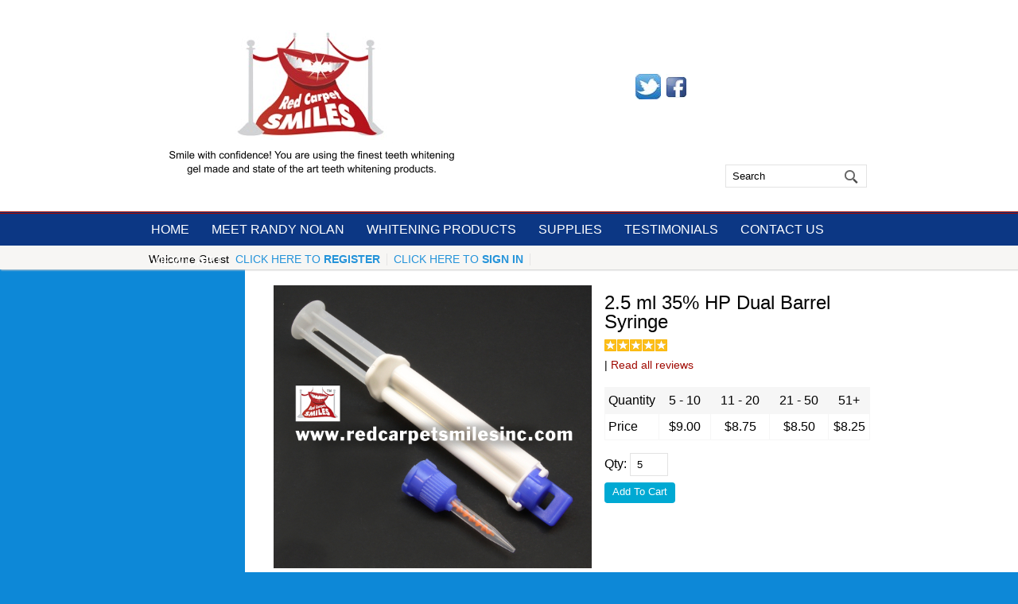

--- FILE ---
content_type: text/html; charset=ISO-8859-1
request_url: https://redcarpetsmilesinc.com/2-5-ml-35-hp-dual-barrel-syringe-details.html
body_size: 35160
content:
<!doctype html><html lang="en-US"><head>
<meta name="generator" content="ShopSite Pro 14.0 sp3 r5 (sc - Full-Product.sst)">
<meta name="referrer" content="no-referrer-when-downgrade">

<meta http-equiv="content-type" content="text/html; charset=ISO-8859-1">
<meta name="viewport" content="width=device-width, initial-scale=1.0">
<title>2.5 ml 35% HP Dual Barrel Syringe </title>
<meta property="og:title" content="2.5 ml 35% HP Dual Barrel Syringe ">
<meta name="twitter:title" content="2.5 ml 35% HP Dual Barrel Syringe ">
<meta name="keywords" content="dual barrel syringe, hydrogen peroxide syringe ">
<meta name="description" content="2.5 ml 35% HP Dual Barrel Syringe ">
<meta property="og:type" content="product">
<meta property="og:site_name" content="Welcome To Red Carpet Smiles, Inc.">
<meta property="og:description" content="Love This : 2.5 ml 35% HP Dual Barrel Syringe ">
<meta name="twitter:description" content="Love This : 2.5 ml 35% HP Dual Barrel Syringe ">
<meta property="og:image" content="https://redcarpetsmilesinc.com/media/2.5ml_double_syringe_400px.jpg">
<meta name="twitter:image" content="https://redcarpetsmilesinc.com/media/2.5ml_double_syringe_400px.jpg">
<meta name="twitter:card" content="https://redcarpetsmilesinc.com/2-5-ml-35-hp-dual-barrel-syringe-details.html">
<meta property="og:url" content="https://redcarpetsmilesinc.com/2-5-ml-35-hp-dual-barrel-syringe-details.html">
<meta property="og:price:amount" content="$9.00">
<meta property="og:price:currency" content="USD"><meta property="og:availability" content="InStock">
<link rel="canonical" href="https://redcarpetsmilesinc.com/2-5-ml-35-hp-dual-barrel-syringe-details.html">
<link rel="stylesheet" type="text/css" href="https://redcarpetsmilesinc.com/publish/full.css">
<script type="text/javascript" src="https://redcarpetsmilesinc.com/publish/full.js"></script>


<script type="text/javascript" src="https://ajax.googleapis.com/ajax/libs/jquery/3.6.0/jquery.min.js"></script>
  <script type="text/javascript">
    var ss_jQuery = jQuery.noConflict(true);
  </script>
</head>
<body><div id="altquicklinks"><div id="quick-links"><a id="menudisplay" onclick="navDisplay('body');">menu display</a><a id="searchdisplay" onclick="hideDisplay('right-header');">search display</a><script type="text/javascript">registrationLinks("ss_reg_0001287909");</script><div class="clear"></div></div></div>
<div id="body">
<header>
<div id="header">
<div id="logo-cell" class="table-cell"><a href="http://redcarpetsmilesinc.com/index.html" title="Welcome To Red Carpet Smiles, Inc."><img src="https://redcarpetsmilesinc.com/media/NewLogo3.png" alt="Welcome To Red Carpet Smiles, Inc."></a><div class="clear"></div></div>
<div id="header-center" class="table-cell"><p align="left"><a href="https://www.facebook.com/pages/wwwredcarpetsmilesinccom/73262186569" target="_blank"><img src="media/fb12.jpg" alt="" width="26" height="32" align="right" border="0" /></a><a href="https://twitter.com/2th_whitening" target="_blank"><img src="media/twitter12.jpg" alt="" align="right" border="0" hspace="6" /></a>&nbsp;&nbsp;</p>
<table border="0" width="100%" cellspacing="0" cellpadding="0">
<tbody>
<tr>
<td>
<script>// <![CDATA[
function googleTranslateElementInit() {
  new google.translate.TranslateElement({
    pageLanguage: 'en'
  }, 'google_translate_element');
}
// ]]></script>
<script src="//translate.google.com/translate_a/element.js?cb=googleTranslateElementInit"></script>
</td>
<td align="center">
<p align="right">&nbsp;</p>
</td>
</tr>
</tbody>
</table>
<div id="google_translate_element">&nbsp;</div><div class="clear"></div></div><div id="right-header"><div class="inerds"><form action="https://redcarpetsmilesinc.com/cgi-bin/sc/productsearch.cgi?storeid=*18c3419b7a4fd4384178b4c2402e" method="get"><input type="hidden" name="storeid" value="*18c3419b7a4fd4384178b4c2402e"><div id="search"><input type="text" name="search_field" id="search-field" placeholder="Search" value="Search" onFocus="value=''"><input id="search-submit" type="submit" value="Go"></div></form></div></div></div>
</header>
<nav><div id="nav"><div class="suckertreemenu">
<ul id="ShopSite">
  <li><a href="https://redcarpetsmilesinc.com/index.html" style="" title="Home" >Home</a></li>
  <li><a href="http://voyagedallas.com/interview/meet-randy-nolan-red-carpet-smiles-jayne-randolph-skin-care-dallas/"  title="Meet Randy Nolan" >Meet Randy Nolan</a></li>
  <li><a href="#"  title="">Whitening Products</a>
<ul>
  <li><a href="https://redcarpetsmilesinc.com/Activator-Spray.html"  title="Activation Spray" >Activation Spray</a></li>
  <li><a href="#"  title="">Brush Pens</a>
<ul>
  <li><a href="https://redcarpetsmilesinc.com/whitening_pens.htm"  title="Clear Brush Dial up Pen" >Clear Brush Dial up Pen</a></li>
  <li><a href="https://redcarpetsmilesinc.com/silver_pen.htm"  title="Silver Clad pen" >Silver Clad pen</a></li>
  <li><a href="https://redcarpetsmilesinc.com/clear-barrel-twist-pen-pos.html"  title="Clear Barrel POS " >Clear Barrel POS </a></li>
</ul>
</li>
  <li><a href="https://redcarpetsmilesinc.com/Carbamide-Peroixde.html"  title="Carbamide Peroxide" >Carbamide Peroxide</a>
<ul>
  <li><a href="https://redcarpetsmilesinc.com/Carbamide-Peroxide_moreinfo.html"  title="3 ml" >3 ml</a></li>
  <li><a href="https://redcarpetsmilesinc.com/product124.html"  title="5 ml" >5 ml</a></li>
  <li><a href="https://redcarpetsmilesinc.com/product125.html"  title="10 ml" >10 ml</a></li>
</ul>
</li>
  <li><a href="https://redcarpetsmilesinc.com/whitening_gels.htm"  title="Hydrogen Peroxide" >Hydrogen Peroxide</a>
<ul>
  <li><a href="https://redcarpetsmilesinc.com/product98.html"  title="3 ml" >3 ml</a></li>
  <li><a href="https://redcarpetsmilesinc.com/product120.html"  title="5 ml" >5 ml</a></li>
  <li><a href="https://redcarpetsmilesinc.com/product121.html"  title="10 ml" >10 ml</a></li>
  <li><a href="https://redcarpetsmilesinc.com/2-5-ml-35-hp-dual-barrel-syringe-details.html"  title="2.5 ml Dual Barrel" >2.5 ml Dual Barrel</a></li>
  <li><a href="https://redcarpetsmilesinc.com/35-hp-5-ml-dual-barrel-syringe-details.html"  title="5 ml Dual Barrel" >5 ml Dual Barrel</a></li>
  <li><a href="https://redcarpetsmilesinc.com/35-liquid-hydrogen-peroxide-in-15-ml-dropper-bottle-details.html"  title="35% Liquid and Powder" >35% Liquid and Powder</a></li>
</ul>
</li>
  <li><a href="https://redcarpetsmilesinc.com/customized_kits.htm"  title="Kits" >Kits</a></li>
  <li><a href="#"  title="">Pre-Filled Trays</a>
<ul>
  <li><a href="https://redcarpetsmilesinc.com/Pre-Filled-Mouth-Tray-with-Hydrogen-Peroxide.html"  title="Hydrogen Peroxide" >Hydrogen Peroxide</a></li>
</ul>
</li>
  <li><a href="https://redcarpetsmilesinc.com/rinse.htm"  title="Rinse" >Rinse</a></li>
</ul>
</li>
  <li><a href="#"  title="">Supplies</a>
<ul>
  <li><a href="https://redcarpetsmilesinc.com/steeltip.htm"  title="Application Tips" >Application Tips</a></li>
  <li><a href="https://redcarpetsmilesinc.com/Bibs.html"  title="Bibs" >Bibs</a></li>
  <li><a href="https://redcarpetsmilesinc.com/Brushes.html"  title="Brushes" >Brushes</a></li>
  <li><a href="https://redcarpetsmilesinc.com/Brush-Ups.html"  title="Brush-Ups" >Brush-Ups</a></li>
  <li><a href="https://redcarpetsmilesinc.com/Cheek_retractors.htm"  title="Cheek Retractors" >Cheek Retractors</a></li>
  <li><a href="https://redcarpetsmilesinc.com/Cotton-Rolls.html"  title="Cotton Rolls" >Cotton Rolls</a></li>
  <li><a href="https://redcarpetsmilesinc.com/Desensitizing-Swabs.html"  title="Desensitizing Swabs " >Desensitizing Swabs </a></li>
  <li><a href="#"  title="">Enamel Booster</a>
<ul>
  <li><a href="https://redcarpetsmilesinc.com/enamelbooster.html"  title="Enamel Booster in Syringes" >Enamel Booster in Syringes</a></li>
  <li><a href="https://redcarpetsmilesinc.com/enamelpen.htm"  title="Enamel Booster in Dial Up Applicator" >Enamel Booster in Dial Up Applicator</a></li>
</ul>
</li>
  <li><a href="https://redcarpetsmilesinc.com/Goggles.html"  title="Eye Goggles" >Eye Goggles</a></li>
  <li><a href="https://redcarpetsmilesinc.com/gingival_barrier.htm"  title="Gingival Barriers" >Gingival Barriers</a>
<ul>
  <li><a href="https://redcarpetsmilesinc.com/Gingival-Barrier_moreinfo.html"  title="1.5 ml Gingival Blocker" >1.5 ml Gingival Blocker</a></li>
  <li><a href="https://redcarpetsmilesinc.com/3-ml-gingival-blocker-details.html"  title="3 ml Gingival Blocker" >3 ml Gingival Blocker</a></li>
</ul>
</li>
  <li><a href="https://redcarpetsmilesinc.com/Gloves.html"  title="Gloves" >Gloves</a></li>
  <li><a href="https://redcarpetsmilesinc.com/Lights.htm"  title="Lights" >Lights</a></li>
  <li><a href="#"  title="">Mouth Trays</a>
<ul>
  <li><a href="https://redcarpetsmilesinc.com/softflextray.htm"  title="Soft Flex Mouth Tray" >Soft Flex Mouth Tray</a></li>
  <li><a href="https://redcarpetsmilesinc.com/Thermoform.html"  title="Thermoform Trays" >Thermoform Trays</a></li>
</ul>
</li>
  <li><a href="https://redcarpetsmilesinc.com/Shade_guides.htm"  title="Shade Guides" >Shade Guides</a></li>
  <li><a href="https://redcarpetsmilesinc.com/tooth_paste_and_tooth_brushes.htm"  title="Tooth Paste" >Tooth Paste</a></li>
  <li><a href="https://redcarpetsmilesinc.com/tray_cases.htm"  title="Tray Cases" >Tray Cases</a></li>
</ul>
</li>
  <li><a href="http://www.genbook.com/bookings/slot/reservation/30038616/reviews/?bookingSourceId=1023"  title="Testimonials" target="_blank">Testimonials</a>
<ul>
  <li><a href="https://redcarpetsmilesinc.com/results.htm"  title="Customer Results" >Customer Results</a></li>
</ul>
</li>
  <li><a href="https://redcarpetsmilesinc.com/Contact-Us.html"  title="Contact Us" >Contact Us</a></li>
  <li><a href="https://redcarpetsmilesinc.com/cgi-bin/sc/order.cgi?storeid=*18c3419b7a4fd4384178b4c2402e&function=show"  title="View Cart" >View Cart</a></li>
</ul>
</div>
</div></nav><article><div id="article" class="alignLeft" itemscope itemtype="http://schema.org/Product">
<span itemprop="brand" class="hidden">Red Carpet Smiles</span><div id="mi-img-left"><style type="text/css">.clear{clear:both}.prod_img,.row_img,#prod_img,.row_img img{max-width:100%}.thumb-cards{display:-ms-flexbox !important;display: flex !important;}.flex2>div{max-width:50%}.flex3>div{max-width:33%}.flex4>div{max-width:25%}.flex5>div{max-width:20%}.flex6>div{max-width:16%}.flex7>div{max-width:14%}.flex8>div{max-width:12.5%}.flex9>div{max-width:11%}.flex10>div{max-width:10%}.row_img a{display:inline-block;margin-top:2px;margin-right:2px}.row_img .thumb-cards>div:last-child a{margin-right:0px !important}</style>
<div class="prod_img" align="center"><img src="https://redcarpetsmilesinc.com/media/2.5ml_double_syringe_400px.jpg" alt="2.5 Dual Barrel Syring" name="prod_img" id="prod_img"></div>
</div><div id="mi-prod-info"><h1 class="nopadtop" itemprop="name">2.5 ml 35% HP Dual Barrel Syringe </h1><span class="reviews-brief padbot"><div class="reviews_stars"><span class="reviews_stars_text">Average rating:</span><div class="reviews_stars_wrapper" style="width:80px;background-repeat:no-repeat;background-image:url(https://redcarpetsmilesinc.com/shopsite-images/en-US/css/images/star-outline-gray.png)"><div class="reviews_stars_rating" style="width: 100%;"><img src="https://redcarpetsmilesinc.com/shopsite-images/en-US/css/images/star-outline.png" alt="average rating 100%" tabindex="0"></div><input type="hidden" name="current_rating" class="current_rating" value="100"><input type="hidden" name="rating" class="rating" value="0"></div></div> | <a class="reviews_read_reviews_link" href="#" onClick="window.open('https://redcarpetsmilesinc.com/cgi-bin/sc/reviews.cgi?storeid=*18c3419b7a4fd4384178b4c2402e&reviews_mode=1&code=ExplodeA9d7aa12fb5e6fbe183c310116419f18f', 'Read_all_reviews', 'width=600,height=700,resizable=yes,scrollbars=yes'); return false;">Read all reviews</a></span><table class="qp_header" border=0 bgcolor="#F6F6F6" cellspacing=1 cellpadding=1>
<tr><td class="qp_quantitytxt" valign=top align=left >Quantity</td>
<td class="qp_quantity" align=center>&nbsp;&nbsp;5&nbsp;-&nbsp;10&nbsp;&nbsp;</td>
<td class="qp_quantity" align=center>&nbsp;&nbsp;11&nbsp;-&nbsp;20&nbsp;&nbsp;</td>
<td class="qp_quantity" align=center>&nbsp;&nbsp;21&nbsp;-&nbsp;50&nbsp;&nbsp;</td>
<td class="qp_quantity" align=center>&nbsp;&nbsp;51+&nbsp;&nbsp;</td>
</tr>
<tr><td class="qp_pricetxt" bgcolor="#FFFFFF" valign=top align=left>Price</td>
<td class="qp_price" bgcolor="#FFFFFF" align=center> $9.00 </td>
<td class="qp_price" bgcolor="#FFFFFF" align=center> $8.75 </td>
<td class="qp_price" bgcolor="#FFFFFF" align=center> $8.50 </td>
<td class="qp_price" bgcolor="#FFFFFF" align=center> $8.25 </td>
</table>
<div id="mi-add-to-cart"><form id="form133" action="https://redcarpetsmilesinc.com/cgi-bin/sc/order.cgi" method="post"><input type="hidden" name="storeid" value="*18c3419b7a4fd4384178b4c2402e"><input type="hidden" name="dbname" value="products"><input type="hidden" name="function" value="add">
<input type="hidden" name="itemnum" value="133">
<span class="product-quantity">Qty: <input type="text" size="3" value="5" name="133:qnty"></span><div class="clear"></div>
<input class="add" type="submit" value="Add To Cart"></form>
</div></div><div class="clear"></div>

<div id="tabContainer">
    <div id="tabs">
      <ul>
        <li id="tabHeader_1">More Details</li>
        <li id="tabHeader_2">Reviews</li>      </ul>
    </div>
    <div id="tabscontent">
<div class="tabpage" id="tabpage_1" itemprop="description"><h2>2.5 ml 35% HP Dual Barrel Syringe  More Details</h2><div itemprop="description">Please note:  Red Carpet Smiles does not make the the dual barrel syringes. 
The benefits are:
*Longer shelf life up to one year
*No susceptibility to heat and hot weather
*No cold shipping necessary.
*The Hydrogen Peroxide only comes in contact with the gel when the mixing tip combines the two.

A gingival blocker is recommended with the use of this product.</div></div>
      <div class="tabpage" id="tabpage_2">
        <h2>Reviews</h2>
        <div id="reviews-more"><div class="reviews_stars"><span class="reviews_stars_text">Average rating:</span><div class="reviews_stars_wrapper" style="width:80px;background-repeat:no-repeat;background-image:url(https://redcarpetsmilesinc.com/shopsite-images/en-US/css/images/star-outline-gray.png)"><div class="reviews_stars_rating" style="width: 100%;"><img src="https://redcarpetsmilesinc.com/shopsite-images/en-US/css/images/star-outline.png" alt="average rating 100%" tabindex="0"></div><input type="hidden" name="current_rating" class="current_rating" value="100"><input type="hidden" name="rating" class="rating" value="0"></div></div>  <div class="reviews_count">2 <span class="reviews_count_text">reviews</span></div><br> | <a class="reviews_read_reviews_link" href="#" onClick="window.open('https://redcarpetsmilesinc.com/cgi-bin/sc/reviews.cgi?storeid=*18c3419b7a4fd4384178b4c2402e&reviews_mode=1&code=ExplodeA9d7aa12fb5e6fbe183c310116419f18f', 'Read_all_reviews', 'width=600,height=700,resizable=yes,scrollbars=yes'); return false;">Read all reviews</a><div class="reviews_bestworst"><div class="reviews_best"><h4>Featured positive reviews:</h4><div class="review">
<div class="reviews_stars"><div class="reviews_stars_wrapper" style="width:80px;background-repeat:no-repeat;background-image:url(https://redcarpetsmilesinc.com/shopsite-images/en-US/css/images/star-outline-gray.png)"><div class="reviews_stars_rating" style="width: 100%;"><img src="https://redcarpetsmilesinc.com/shopsite-images/en-US/css/images/star-outline.png" alt="average rating 100%" tabindex="0"></div><input type="hidden" name="current_rating" class="current_rating" value="100"><input type="hidden" name="rating" class="rating" value="0"></div></div><span class="review_title">Dual Barrel 35% HP</span>
<span class="review_date">01/09/2023</span>
<br><span class="review_author_text">By</span>&nbsp;<span class="review_author">Melinda Rodriguez</span>
<br><span class="review_content">Love Love Love this product! I love the fact that it last longer and does not have to be refrigerated! I get fantastic results with this product!  </span>
</div></div><div class="clear_float">&nbsp;</div></div></div></div>    </div>
</div>
<script>productTabs();</script>
<div id="social-share"><div id="swaf"><a href="//www.addthis.com/bookmark.php?v=250&amp;pub=xa-4a78769c7cc46f3b" onmouseover="return addthis_open(this, '', '[URL]', '[TITLE]')" onmouseout="addthis_close()" onclick="return addthis_sendto()"><img src="//s7.addthis.com/static/btn/lg-share-en.gif" width="125" height="16" alt="Bookmark and Share" style="border:0"/></a><script type="text/javascript" src="//s7.addthis.com/js/250/addthis_widget.js?pub=xa-4a78769c7cc46f3b"></script></div></div>
</div></article>
</div>

<footer><div id="footer">
<div id="emailsignup">Sign up to receive special offers and promotions<form id="newsletter_form" action="https://redcarpetsmilesinc.com/cgi-bin/sc/newsletter.cgi" method="post" target="_blank">
<input type="hidden" name="storeid" value="*18c3419b7a4fd4384178b4c2402e">
<table id="newsletter_tbl"><tr>
<td id="newsletter_field"><input type="text" name="newsletter_email" id="newsletter_email" placeholder="E-mail Address" aria-label="E-mail Address"></td><td id="newsletter_submit"><input type="submit" value="Sign-up">
</td>
</tr></table>
</form>
<script type="text/javascript">
(function($){$('#newsletter_submit input').click(
function(){
v = $(':input[name="newsletter_email"]', '#newsletter_form').val();
if(v == '' || v == 'E-mail Address')return false;
f = $('#newsletter_form')
$.ajax({data:{storeid:'*18c3419b7a4fd4384178b4c2402e',newsletter_email:v},url:f.attr('action'),type:f.attr('method'),dataType:'jsonp',jsonp:'callback',crossDomain:true,success:function(d){var mess='Thanks!';if(typeof ss_newsletter_callback == 'function'){ss_newsletter_callback(mess);}else{alert(mess);}}});
ss_jQuery(':input','#newsletter_form').not(':button, :submit, :reset, :hidden').val('').removeAttr('checked').removeAttr('selected').blur();
return false;
}
);
}(ss_jQuery));
</script></div><div id="paymentlogos"><a href="https://redcarpetsmilesinc.com/cgi-bin/sc/image.cgi?key=security_redirect&amp;storeid=*18c3419b7a4fd4384178b4c2402e&amp;lang=en-US" target="_blank"><img src="https://redcarpetsmilesinc.com/cgi-bin/sc/image.cgi?security=yes&amp;storeid=*18c3419b7a4fd4384178b4c2402e&amp;r1=1215904229&amp;r2=1269296276" border="0"></a></div><div id="social-follow"></div>
</div></footer>
<script type="text/javascript">if (document.body.offsetWidth < 750) {ss_jQuery("div.suckertreemenu a").on("click",function(event) {if (ss_jQuery(this).parent("li").children("ul").length > 0) {ss_jQuery(this).parent().children("ul").slideToggle(); event.preventDefault();}}); ss_jQuery("#bb-fade").click(function() {openVertical();});}else {regMenu();}</script>

<style type="text/css">body.modal-open header {position: absolute !important; z-index: -1}.modal-open {overflow: hidden}div#cart-popup, div#giftModal, div#contactModal {background: #FFF none repeat scroll 0 0; border-radius: 8px; bottom: auto; margin: auto; max-width: 500px; top: 5%; width: 90%; text-align: left}.modal-open .modal {overflow-x: hidden; overflow-y: auto}.fade.in {opacity: 0.5}.modal-backdrop.fade.in {opacity: 0.5}.modal {bottom: 0; display: none; left: 0; outline: 0 none; overflow: hidden; position: fixed; right: 0; top: 0; z-index: 1050}.fade {opacity: 0; transition: opacity 0.15s linear 0s}.modal-header {border-bottom: 1px solid #e5e5e5; min-height: 16.43px; padding: 15px}.modal-header .close {margin-top: -2px}span#cart-popup-prod-price {float: right}button.close {background: rgba(0, 0, 0, 0) none repeat scroll 0 0; border: 0 none; cursor: pointer; padding: 0}.close {color: #000; float: right; font-size: 21px; font-weight: 700; line-height: 1; opacity: 0.2; text-shadow: 0 1px 0 #fff}.modal-title {background: transparent; line-height: 1.42857; margin: 0}.modal-body {padding: 15px; position: relative}.modal-body div.warning {background: #FFF; border: 0px}div#messages {clear: both; padding: 0; text-align: center}div#messages > table, div#messages > div {margin-bottom: 15px !important}div#cart-popup-prod-img {clear: none; display: inline-block; float: left; text-align: center; width: 50%}div#cart-popup-prod-img img {max-width: 100%}div#cart-popup-prod-info {clear: none; display: inline-block; float: right; width: 48%}div#cart-popup-prod-info > span {display: block}span#cart-popup-name-price {clear: both; display: block}div#cart-popup-prod-info > span#cart-popup-prod-sku {font-size: 90%; font-style: italic}.text-muted {color: #777}.modal-footer {line-height: 100%;border-top: 1px solid #e5e5e5; padding: 15px; text-align: right}div#cart-popup-totals {padding: 0 2px 15px 0}div#cart-popup-totals {text-align: right}span#cart-popup-total-quantity {clear: none; display: inline-block; float: left; font-weight: bold}.modal-backdrop.in {opacity: 0.5}.modal-backdrop.fade {opacity: 0}.fade.in {opacity: 1}.modal-backdrop {background-color: #000; bottom: 0; left: 0; position: fixed; right: 0; top: 0; z-index: 1040}.fade {opacity: 0; transition: opacity 0.15s linear 0s}a.btn, a.btn:link, a.btn:visited, a.btn:active, button {background: #A00901; border-radius: 4px; -moz-border-radius: 4px; -webkit-border-radius: 4px; border: 0px; color: #fff; cursor: pointer; display: inline-block; font-family: Calibri, 'Myriad Pro', Arial, sans-serif; font-size: 12pt; margin: 2px; padding: 5px 14px !important; text-decoration: none; width: auto; height: auto; line-height: 1.4em; float: none}button {padding: 4px; 13px}.clear {clear: both}</style>
<script type="text/javascript">var $ = ss_jQuery, jQuery = ss_jQuery;</script>
<script>
/* Bootstrap: modal.js v3.3.5 - http://getbootstrap.com/javascript/#modals
 * Copyright 2011-2015 Twitter, Inc. - Licensed under MIT (https://github.com/twbs/bootstrap/blob/master/LICENSE) == */
+function($){'use strict';var Modal=function(element,options){this.options=options
this.$body=$(document.body)
this.$element=$(element)
this.$dialog=this.$element.find('.modal-dialog')
this.$backdrop=null
this.isShown=null
this.originalBodyPad=null
this.scrollbarWidth=0
this.ignoreBackdropClick=false
if(this.options.remote){this.$element.find('.modal-content').load(this.options.remote,$.proxy(function(){this.$element.trigger('loaded.bs.modal')},this))}}
Modal.VERSION='3.3.5'
Modal.TRANSITION_DURATION=300
Modal.BACKDROP_TRANSITION_DURATION=150
Modal.DEFAULTS={backdrop:true,keyboard:true,show:true}
Modal.prototype.toggle=function(_relatedTarget){return this.isShown?this.hide():this.show(_relatedTarget)}
Modal.prototype.show=function(_relatedTarget){var that=this
var e=$.Event('show.bs.modal',{relatedTarget:_relatedTarget})
this.$element.trigger(e)
if(this.isShown||e.isDefaultPrevented())return
this.isShown=true
this.checkScrollbar()
this.setScrollbar()
this.$body.addClass('modal-open')
this.escape()
this.resize()
this.$element.on('click.dismiss.bs.modal','[data-dismiss="modal"]',$.proxy(this.hide,this))
this.$dialog.on('mousedown.dismiss.bs.modal',function(){that.$element.one('mouseup.dismiss.bs.modal',function(e){if($(e.target).is(that.$element))that.ignoreBackdropClick=true})})
this.backdrop(function(){var transition=$.support.transition&&that.$element.hasClass('fade')
if(!that.$element.parent().length){that.$element.appendTo(that.$body)}
that.$element.show().scrollTop(0)
that.adjustDialog()
if(transition){that.$element[0].offsetWidth}
that.$element.addClass('in')
that.enforceFocus()
var e=$.Event('shown.bs.modal',{relatedTarget:_relatedTarget})
transition?that.$dialog.one('bsTransitionEnd',function(){that.$element.trigger('focus').trigger(e)}).emulateTransitionEnd(Modal.TRANSITION_DURATION):that.$element.trigger('focus').trigger(e)})}
Modal.prototype.hide=function(e){if(e)e.preventDefault()
e=$.Event('hide.bs.modal')
this.$element.trigger(e)
if(!this.isShown||e.isDefaultPrevented())return
this.isShown=false
this.escape()
this.resize()
$(document).off('focusin.bs.modal')
this.$element.removeClass('in').off('click.dismiss.bs.modal').off('mouseup.dismiss.bs.modal')
this.$dialog.off('mousedown.dismiss.bs.modal')
$.support.transition&&this.$element.hasClass('fade')?this.$element.one('bsTransitionEnd',$.proxy(this.hideModal,this)).emulateTransitionEnd(Modal.TRANSITION_DURATION):this.hideModal()}
Modal.prototype.enforceFocus=function(){$(document).off('focusin.bs.modal').on('focusin.bs.modal',$.proxy(function(e){if(this.$element[0]!==e.target&&!this.$element.has(e.target).length){this.$element.trigger('focus')}},this))}
Modal.prototype.escape=function(){if(this.isShown&&this.options.keyboard){this.$element.on('keydown.dismiss.bs.modal',$.proxy(function(e){e.which==27&&this.hide()},this))}else if(!this.isShown){this.$element.off('keydown.dismiss.bs.modal')}}
Modal.prototype.resize=function(){if(this.isShown){$(window).on('resize.bs.modal',$.proxy(this.handleUpdate,this))}else{$(window).off('resize.bs.modal')}}
Modal.prototype.hideModal=function(){var that=this
this.$element.hide()
this.backdrop(function(){that.$body.removeClass('modal-open')
that.resetAdjustments()
that.resetScrollbar()
that.$element.trigger('hidden.bs.modal')})}
Modal.prototype.removeBackdrop=function(){this.$backdrop&&this.$backdrop.remove()
this.$backdrop=null}
Modal.prototype.backdrop=function(callback){var that=this
var animate=this.$element.hasClass('fade')?'fade':''
if(this.isShown&&this.options.backdrop){var doAnimate=$.support.transition&&animate
this.$backdrop=$(document.createElement('div')).addClass('modal-backdrop '+animate).appendTo(this.$body)
this.$element.on('click.dismiss.bs.modal',$.proxy(function(e){if(this.ignoreBackdropClick){this.ignoreBackdropClick=false
return}
if(e.target!==e.currentTarget)return
this.options.backdrop=='static'?this.$element[0].focus():this.hide()},this))
if(doAnimate)this.$backdrop[0].offsetWidth
this.$backdrop.addClass('in')
if(!callback)return
doAnimate?this.$backdrop.one('bsTransitionEnd',callback).emulateTransitionEnd(Modal.BACKDROP_TRANSITION_DURATION):callback()}else if(!this.isShown&&this.$backdrop){this.$backdrop.removeClass('in')
var callbackRemove=function(){that.removeBackdrop()
callback&&callback()}
$.support.transition&&this.$element.hasClass('fade')?this.$backdrop.one('bsTransitionEnd',callbackRemove).emulateTransitionEnd(Modal.BACKDROP_TRANSITION_DURATION):callbackRemove()}else if(callback){callback()}}
Modal.prototype.handleUpdate=function(){this.adjustDialog()}
Modal.prototype.adjustDialog=function(){var modalIsOverflowing=this.$element[0].scrollHeight>document.documentElement.clientHeight
this.$element.css({paddingLeft:!this.bodyIsOverflowing&&modalIsOverflowing?this.scrollbarWidth:'',paddingRight:this.bodyIsOverflowing&&!modalIsOverflowing?this.scrollbarWidth:''})}
Modal.prototype.resetAdjustments=function(){this.$element.css({paddingLeft:'',paddingRight:''})}
Modal.prototype.checkScrollbar=function(){var fullWindowWidth=window.innerWidth
if(!fullWindowWidth){var documentElementRect=document.documentElement.getBoundingClientRect()
fullWindowWidth=documentElementRect.right-Math.abs(documentElementRect.left)}
this.bodyIsOverflowing=document.body.clientWidth<fullWindowWidth
this.scrollbarWidth=this.measureScrollbar()}
Modal.prototype.setScrollbar=function(){var bodyPad=parseInt((this.$body.css('padding-right')||0),10)
this.originalBodyPad=document.body.style.paddingRight||''
if(this.bodyIsOverflowing)this.$body.css('padding-right',bodyPad+this.scrollbarWidth)}
Modal.prototype.resetScrollbar=function(){this.$body.css('padding-right',this.originalBodyPad)}
Modal.prototype.measureScrollbar=function(){var scrollDiv=document.createElement('div')
scrollDiv.className='modal-scrollbar-measure'
this.$body.append(scrollDiv)
var scrollbarWidth=scrollDiv.offsetWidth-scrollDiv.clientWidth
this.$body[0].removeChild(scrollDiv)
return scrollbarWidth}
function Plugin(option,_relatedTarget){return this.each(function(){var $this=$(this)
var data=$this.data('bs.modal')
var options=$.extend({},Modal.DEFAULTS,$this.data(),typeof option=='object'&&option)
if(!data)$this.data('bs.modal',(data=new Modal(this,options)))
if(typeof option=='string')data[option](_relatedTarget)
else if(options.show)data.show(_relatedTarget)})}
var old=$.fn.modal
$.fn.modal=Plugin
$.fn.modal.Constructor=Modal
$.fn.modal.noConflict=function(){$.fn.modal=old
return this}
$(document).on('click.bs.modal.data-api','[data-toggle="modal"]',function(e){var $this=$(this)
var href=$this.attr('href')
var $target=$($this.attr('data-target')||(href&&href.replace(/.*(?=#[^\s]+$)/,'')))
var option=$target.data('bs.modal')?'toggle':$.extend({remote:!/#/.test(href)&&href},$target.data(),$this.data())
if($this.is('a'))e.preventDefault()
$target.one('show.bs.modal',function(showEvent){if(showEvent.isDefaultPrevented())return
$target.one('hidden.bs.modal',function(){$this.is(':visible')&&$this.trigger('focus')})})
Plugin.call($target,option,this)})}(jQuery);</script>
<script type="text/javascript">(function($){$.ssAddToCart = function(op) {var settings=$.extend(true,{},op),displayPopUpFunc = settings.displayPopUp,preAJAXfunc = settings.beforeAddToCart,ssAJAXCartCall = function(url, data) {	if(typeof(preAJAXfunc) == 'function') preAJAXfunc(data);$.ajax({url:url,data:data,async:true,crossDomain:true,dataType:'jsonp',jsonp:'show_jsoncart',success:displayPopUpFunc});};if(typeof(displayPopUpFunc ) == 'function') {$("form[action*='order.cgi']").each(function () {if($("input[name='function']").val().toLowerCase() != 'add') return true;var f = $(this);f.submit(function(event){var error=false;$('[name*=":finopt:"]',f).each(function(){if(/;n/.test($(this).val())){$(this).addClass('field_warn').change(function(){$(this).removeClass('field_warn')});error="This product requires a menu selection";}});if(error){if(typeof(ss_handleResponse)=='undefined'){alert(error)}return false;}event.preventDefault();var data='';$(f.serializeArray()).each(function(){var t=$(this)[0];data+='&'+ escape(t.name)+'='+escape(t.value).replace(/\+/g,'%2B');});ssAJAXCartCall(f.attr('action'),data.substr(1));});});$("a[href*='order.cgi'][href*='function=add']").click(function (event) {var f = $(this),href=f.attr('href').split('?');event.preventDefault();ssAJAXCartCall(href[0],href[1]);});}}})(jQuery);</script>
<script type="text/javascript">(function($){$.ssAddToCart({displayPopUp : function(data){$('span.miniCount').html(''+data.quantity);if(data.product_info != undefined){var p=data.product_info;if(p.graphic != undefined)$('#cart-popup-prod-img').html($('<img>').attr('src',p.graphic));else $('#cart-popup-prod-img img').remove();$('#cart-popup-prod-name').html(p.name);$('#cart-popup-prod-sku').html(p.sku);$('#cart-popup-prod-price').html(p.price);$('#cart-popup-prod-quantity').html('Qty: ' + p.quantity); if(p.options != undefined)$('#cart-popup-prod-options').html(p.options); else $('#cart-popup-prod-options').html(''); if(p.customer_text != undefined)$('#cart-popup-prod-customer_text').html(p.customer_text); else $('#cart-popup-prod-customer_text').html('');}$('#cart-popup-total').html(data.ordertotal);if(data.quantity > 1){$('#cart-popup-total-quantity').html(data.quantity + ' Items')}else{$('#cart-popup-total-quantity').html(data.quantity + ' Item')}if(data.error_messages.length > 0)$('#cart-popup-messages').html(data.error_messages.join('<br><br>')).addClass('warning_text');else $('#cart-popup-messages').html('').removeClass('warning_text');$('#cart-popup').modal({backdrop: 'static', keyboard: false,show:true});},beforeAddToCart:function(){}})})(jQuery);</script>
<div id="cart-popup" class="modal fade" role="dialog">
<div class="modal-header"><button type="button" class="close" data-dismiss="modal">&times;</button><h4 class="modal-title">Your Shopping Cart</h4></div>
<div class="modal-body"><div id="messages" class="warning"><div id="cart-popup-messages"></div></div><div id="cart-popup-prod-img"></div><div id="cart-popup-prod-info"><span id="cart-popup-name-price"><span id="cart-popup-prod-price"></span><span id="cart-popup-prod-name"></span></span><span id="cart-popup-prod-sku" class="text-muted padb"></span><span id="cart-popup-prod-options"></span><span id="cart-popup-prod-customer_text"></span><span id="cart-popup-prod-quantity"></span></div><div class="clear"></div></div>
<div class="modal-footer"><div id="cart-popup-totals"><span id="cart-popup-total-quantity"></span><span class="bold">Total: &nbsp; <span id="cart-popup-total"></span></span></div><div class="clear"></div><button type="button" class="btn btn-default" data-dismiss="modal">Continue Shopping</button><a class="btn btn-primary" href="https://redcarpetsmilesinc.com/cgi-bin/sc/order.cgi?storeid=*18c3419b7a4fd4384178b4c2402e&amp;function=show">View Cart</a></div>
</div>
<script>function updatePrice(prodcontainer) {var price = 9.00;ss_jQuery("#"+prodcontainer+" select option:selected").each(function(){var optionval = ss_jQuery(this).val();if(optionval.indexOf(';=') > -1){price=parseFloat(optionval.substring(optionval.indexOf(';=')+2))||price;} else if(optionval.match(/;[*xX]/)) {price *= parseFloat(optionval.substring(optionval.indexOf(';')+2))||1;}else if(optionval.indexOf(';') > -1 && optionval.indexOf(';n') == -1) {price += parseFloat(optionval.substring(optionval.indexOf(';')+1))||0;}});price = Number(price).toLocaleString('en-US', { style: 'decimal', maximumFractionDigits : 2, minimumFractionDigits : 2 });if (ss_jQuery("#"+prodcontainer+" .price-sale").length){ss_jQuery("#"+prodcontainer+" .price-sale").html(price);}else {ss_jQuery("#"+prodcontainer+" .price").html(price);}}
ss_jQuery("#form133 select").change(function(){updatePrice("mi-prod-info");});
</script>
<script type="application/ld+json">{"@context": "http://schema.org/","@type": "Product","name": "2.5 ml 35% HP Dual Barrel Syringe ","image": ["https://redcarpetsmilesinc.com/media/2.5ml_double_syringe_400px.jpg"],"description": "Please note:  Red Carpet Smiles does not make the the dual barrel syringes.  The benefits are: *Longer shelf life up to one year *No susceptibility to heat and hot weather *No cold shipping necessary. *The Hydrogen Peroxide only comes in contact with the gel when the mixing tip combines the two.  A gingival blocker is recommended with the use of this product.","brand": {"@type": "Thing","name": "Red Carpet Smiles"},"aggregateRating": {"@type": "AggregateRating","ratingValue": "5.0","reviewCount": "2"},"offers": {"@type": "Offer","priceCurrency": "USD","price": "9.00","seller": {"@type": "Organization","name": "Welcome To Red Carpet Smiles, Inc."},"itemCondition": "New","availability": "InStock","url":"https://redcarpetsmilesinc.com/2-5-ml-35-hp-dual-barrel-syringe-details.html"}}</script>

<script type="text/javascript">
  var gaJsHost = (("https:" == document.location.protocol) ? "https://ssl." : "http://www.");
  document.write(unescape("%3Cscript src='" + gaJsHost + "google-analytics.com/ga.js' type='text/javascript'%3E%3C/script%3E"));
</script>
<script type="text/javascript">
  var pageTracker = _gat._getTracker("UA-4975078-60");
  pageTracker._initData();
  pageTracker._trackPageview();
</script>
</body></html>


--- FILE ---
content_type: text/css
request_url: https://redcarpetsmilesinc.com/publish/full.css
body_size: 57463
content:
body {text-align: center; background-color: #0D88D7; padding: 0px; margin: 0px; overflow-x: hidden;}
body, td {font-family: Calibri, 'Myriad Pro', Arial, sans-serif; font-size: 12pt; color: #000000; line-height: 150%;}
form {clear: none;} div.left {text-align: left;} div.right {text-align: right;}
p, div {margin-top: 0px; margin-bottom: 0px;} div {margin-top: 0px; margin-bottom: 0px;} p.center, td.center {text-align: center;}
a {color: #A00901; text-decoration: none; outline: 0px;}
a:hover {color: #00A9D3; text-decoration: underline; outline: 0px;}
img {border: 0px; outline: 0px;} .prodnme img, div#leftimage2 img, div#lefttextb img, div#image2 img, div#textb img, div#imageone img, div#securityimage img, div#paymentlogos img, div#logo-cell img, div#header-center img, div#bodyheaderimg img, div#headerimg img, div#pageimg img, div.item a img, .linkimg img, .prodimg img, div.text img, div.prod_img img, div.wishlist-product-image img, .linkimg img, .linkimgwrap img {width: auto; max-width: 100%;}
.table {display: table;} .table-row {display: table-row;} .table-cell {display: table-cell;}
input[type="text"], input[type=text], input[type="submit"], input[type=submit], input[type="url"], input[type="password"], input[type=password] {outline: 0px; border-radius: 3px; -moz-border-radius: 3px; -webkit-border-radius: 3px; padding: 6px 8px; -webkit-appearance: none; border-radius: 0;}
input[type="text"], input[type=text], input[type="password"], input[type=password], input[type="url"], select, td.payment_value input {border: 1px solid #E3E3E3; width: 100%; max-width: 300px; font-family: Calibri, 'Myriad Pro', Arial, sans-serif;}
textarea {border: 1px solid #E3E3E3; max-width: 300px; font-family: Calibri, 'Myriad Pro', Arial, sans-serif;}
select {border-radius: 0; padding: 5px 5px 5px 4px; appearance: menu; -moz-appearance: menu; -webkit-appearance: menu;}
input[type="checkbox"], input[type=checkbox], input[type="radio"], input[type=radio] {appearance: menu; -moz-appearance: menu; -webkit-appearance: menu;}
textarea {font-size: 100%; padding: 5px;}
.block {display: block;}
hr {border: 0; height: 1px; padding: 0px; margin: 14px 0px; background-image: -webkit-linear-gradient(left, #FFFFFF, #DBD8D2, #FFFFFF); background-image: -moz-linear-gradient(left, #FFFFFF, #DBD8D2, #FFFFFF); background-image: -ms-linear-gradient(left, #FFFFFF, #DBD8D2, #FFFFFF); background-image: -o-linear-gradient(left, #FFFFFF, #DBD8D2, #FFFFFF);}
.clear {clear: both;} .nowrap {white-space: nowrap;} .hidden, .hideit, a#homeicon {display: none;} .bold, .Bold {font-weight: bold;} .small, .Small, span#showbasket, td.addr_foot, div#emaillist {font-size: 80%;} .large, .big, .Big {font-size: 120%;} .italic {font-style: italic;} 
h1, h3, h5 {margin: 0px; padding: 10px 0px; font-weight: normal;}
h2, h4, h6 {margin: 0px; padding: 10px 0px; font-weight: bold;}
div#altlinks, div#altquicklinks {height: 30px; background: #343434; padding: 0px; margin: 0px; width: 100%; text-align: left; position: relative; z-index: 1000;}
div#altlinks div.right_pagelinks {height: 30px; max-height: 30px; overflow: visible; display: block; vertical-align: top; float: left; clear: none; width: 100px;}
div#altlinks div.right_pagelinks:first-child {padding: 0px 0px 0px 20px;}
div#altlinks div.right_pagelinks a {font-size: 90%; background: #343434; display: block; clear: both; color: #FFFFFF; text-decoration: none; line-height: 30px; padding: 0px 14px; white-space: nowrap;}
div#altlinks div.right_pagelinks a.right_pagetitle {overflow: hidden;}
div#altlinks div.right_pagelinks a.right_pagelink {display: none; width: 160px;}
div#altlinks div.right_pagelinks:hover a.right_pagelink {display: block;}
div#altlinks div.right_pagelinks a:hover {background: #565656;}
div#altquicklinks div#quick-links {text-align: right; padding-right: 20px;}
div#altquicklinks div#quick-links a {color: #0D88D7;}
div#altlinksbottom div.right_pagelinks {height: 50px; max-height: 50px; line-height: 50px; overflow: visible; display: inline-block; vertical-align: top; clear: none; width: 100px;}
div#altlinksbottom {overflow: hidden;}
div#bodyheaderimg {text-align: center; clear: both; padding: 0px; margin: 0px auto 10px auto;}
header, footer, article, aside, section {display: block; padding: 0px; margin: 0px; overflow: hidden;}
nav {display: block; padding: 0px; margin: 0px; position: relative; z-index: 1000}
header, footer, nav {width: 100%; clear: both;}
div#header, div#footer {clear: both; min-height: 60px;}
div#header .table-cell {text-align: center; vertical-align: middle; width: 20%;}
div#header div#logo-cell {text-align: left; width: 60%; position:}
div#header div#extras-cell {text-align: right;}
div#header a#make-logo {text-decoration: none; font-weight: bold; color: #000000; letter-spacing: -0.5px; font-size: 170%; line-height: 100%; display: block; padding: 20px 0px;}
div#quick-links {white-space: nowrap; clear: both; padding: 6px 0px; font-size: 86%;}
div#quick-links a {padding: 0px 8px; border-right: 1px solid #E3E3E3; text-transform: uppercase; color: #000000; opacity: 0.9; filter: opacity(90);}
div#quick-links a#view-cart {border-right: 0px;}
div#search {white-space: nowrap; clear: both; padding: 6px 0px; position: relative; left: 14px;}
div#search input#search-field {width: 80%; z-index: 3; position: relative; left: 20px;}
div#search input#search-submit {border: 0px; text-indent: 500px; overflow: hidden; display: inline-block; padding: 0px; margin: 0px; position: relative; z-index: 4; width: 40px; left: -20px; height: 40px; background: transparent url(https://redcarpetsmilesinc.com/shopsite-images/en-US/backgrounds/shared/response-sprite-black.png) bottom center no-repeat;}
div#right-header {display: absolute; width: 100%; height: 0px; padding: 0px; text-align: right;}
div#right-header div.inerds {width: 200px; margin: 0px 12px 0px auto; text-align: right; position: relative; top: -50px; line-height: 25px;}
div#right-header div#search input#search-field {width: 160px;}
div#right-header div.inerds a {padding-right: 8px;}
/*Credits: Dynamic Drive CSS Library - URL: http://www.dynamicdrive.com/style/ */
div.suckertreemenu ul {margin: 0px; padding: 0px; list-style-type: none; position: relative; z-index: 2000;}
div.suckertreemenu ul li {position: relative; display: inline; float: left;}
div.suckertreemenu ul li a {line-height: 40px; display: block; padding: 0px 14px;}
div.suckertreemenu ul li a:hover {text-decoration: none;}
div.suckertreemenu ul li ul {left: 0px; position: absolute; top: 1em; display: block; visibility: hidden;}
div.suckertreemenu ul li ul li {display: list-item; float: none;}
div.suckertreemenu ul li ul li:first-child a {padding-top: 4px;}
div.suckertreemenu ul li ul li:last-child a {padding-bottom: 4px;}
div.suckertreemenu ul li ul li ul {left: 159px; top: 0px;}
div.suckertreemenu ul li ul li a {line-height: 26px; font-size: 90%; text-transform: none; display: block; width: 160px; text-decoration: none; text-align: left;}
article div.alignLeft {text-align: left;}
article div.alignRight {text-align: right;}
article div.alignRight div#loop-links, article div.alignRight div#loop-products, article div.alignRight div#loop-crosssell {text-align: center;}
article div.alignCentered {text-align: center;}
div#article {clear: both; margin: 0px auto;}
div#pageimg {display: block; float: right; clear: none; max-width: 100%; padding-bottom: 14px;}
article div.alignCentered div#pageimg {float: none; clear: both; width: 100%; text-align: center;}
article div.alignRight div#pageimg {display: block; float: left; clear: none; max-width: 100%; padding-bottom: 14px;}
aside {width: 18%; float: left; clear: none; padding: 0px; margin: 0px;}
div.left_pagelinks {padding-bottom: 30px;}
a.left_pagetitle {display: block; text-transform: uppercase; font-size: 86%; text-align: left; line-height: 28px; color: #000000; opacity: 0.7; filter: opacity(70);}
a.left_pagetitle:hover {text-decoration: none;}
a.left_pagelink {display: block; text-align: left; line-height: 28px; color: #00A9D3;}
a.left_pagelink:hover {text-decoration: none; color: #A00901;}
div#leftimage2, div#lefttextb {margin: 0px auto; padding: 10px 0px; text-align: left;}
div#content {width: 79%; float: right; clear: none; padding: 0px; margin: 0px;}
div#paymentlogos, div#imageone, div#image2 {min-height: 60px; width: 20%; text-align: center; overflow: hidden; float: right; clear: none;}
div#texta, div#textb {min-height: 60px; width: 40%; text-align: center; overflow: hidden; float: right; clear: none;}
div#securityimage {clear: both; padding: 10px 0px; text-align: center;}
div#emailsignup {width: 20%; text-align: left; float: left; clear: none; padding: 0px 20px 0px 0px; font-size: 90%;}
div#emailsignup table#newsletter_tbl {border-collapse: collapse; border-spacing: 0px; margin: 0px; padding: 0px;}
div#emailsignup table#newsletter_tbl td {padding: 4px 0px;}
div#footerlinks {width: 100%; clear: both; padding: 0px; margin: 0px;}
div.footer_pagelinks {width: 20%; min-width: 140px; float: left; clear: none;}
div.footer_pagelinks a {display: block; font-size: 90%; line-height: 24px; text-align: left; padding: 0px 0px 0px 10px; color: #000000;}
div.footer_pagelinks a:hover {color: #A00901;}
div#social-follow {width: 900px; margin: 0px auto; padding: 10px 0px; clear: both; text-align: left;}
div#social-follow a {padding: 0px 2px;}
body div.fb_share {position: relative; top: -5px;}
div#cartfooter {clear: both;}
div#breadcrumbs {padding: 0px 2% 14px 2%; line-height: 16px; font-size: 80%; opacity: 0.7; filter: opacity(70);}
div#breadcrumbs span.slash {padding: 0px 6px;}
div#sort-options {padding: 20px 0px 10px 0px; text-align: right; min-height: 30px; clear: both;}
div#sort-options a#prod-display-image, div#sort-options a#prod-display-text {cursor: pointer; display: inline-block; border: 4px solid #FFFFFF; float: right; clear: none; background-color: #E3E3E3; background-repeat: no-repeat; background-position: center; max-width: 19px; text-indent: 200px; overflow: hidden; margin: 0px 0px 0px 6px; white-space: nowrap; max-height: 12px;}
div#sort-options a#prod-display-text:hover {background-color: #00A9D3;}
div#sort-options a#prod-display-image {background-color: #A00901; background-image: url(https://redcarpetsmilesinc.com/shopsite-images/en-US/backgrounds/shared/prod-display-image.png); margin-left: 20px;}
div#sort-options a#prod-display-image:hover {background-color: #00A9D3; background-image: url(https://redcarpetsmilesinc.com/shopsite-images/en-US/backgrounds/shared/prod-display-image.png); margin-left: 20px;}
div#sort-options a#prod-display-text {background-image: url(https://redcarpetsmilesinc.com/shopsite-images/en-US/backgrounds/shared/prod-display-text.png);}
body.prtxt div#sort-options a#prod-display-text {background-color: #A00901; background-image: url(https://redcarpetsmilesinc.com/shopsite-images/en-US/backgrounds/shared/prod-display-text.png);}
body.prtxt div#sort-options a#prod-display-image {background-color: #E3E3E3; background-image: url(https://redcarpetsmilesinc.com/shopsite-images/en-US/backgrounds/shared/prod-display-image.png);}
body.prtxt div#sort-options a#prod-display-text:hover {background-color: #00A9D3; background-image: url(https://redcarpetsmilesinc.com/shopsite-images/en-US/backgrounds/shared/prod-display-text.png);}
body.prtxt div#sort-options a#prod-display-image:hover {background-color: #00A9D3; background-image: url(https://redcarpetsmilesinc.com/shopsite-images/en-US/backgrounds/shared/prod-display-image.png);}
span.currentpage {font-size: 120%; padding: 0px 8px; line-height: 20px;}
span.prevnext {padding: 0px 8px; line-height: 20px;}
div#loop-links, div#loop-crosssell {width: 100%; clear: both; margin: 20px 0px; padding: 0px;}
div#loop-links:after, div#loop-crosssell:after {clear: both; content: ""; display: block; width: 100%;}
div#loop-links {border-bottom: 1px solid #E3E3E3; overflow: hidden; position: relative;}
div#loop-products {position: relative; overflow: hidden; border-bottom: 1px solid #E3E3E3; width: 100%; min-width: 100%; max-width: 100%; clear: both; margin: 0px 0px 20px 0px; padding: 0px;}
div#loop-crosssell {text-align: center; border-top: 1px solid #E3E3E3; border-bottom: 1px solid #E3E3E3; max-width: 99.5%; padding: 0px 0px 14px 0px;}
div#loop-crosssell div.innerds {width: 94%; margin: 0px auto; padding: 0px; text-align: left;}
div#loop-crosssell h5 {background: #FFFFFF; text-transform: uppercase; display: inline-block; clear: both; overflow: visible; position: relative; top: -11px; float: left; padding: 0px 8px; font-weight: bold; color: #000000;}
div.prod, div.link {display: block; float: left; clear: none; margin: 0px; padding: 0px;}
body.prtxt div.prod {padding-bottom: 30px; display: table-row; width: 100%; min-width: 100%; max-width: 100%;}
a.search-result {display: block; font-size: 90%; padding: 3px 0px;}
body.prtxt a.search-result {text-indent: 46px; padding: 6px 0px 0px 0px;}
div.divider1, div.divider2, div.divider3, div.divider4, div.divider5, div.divider6, div.divider7, div.divider8, div.divider9, div.divider10, div.divider11, div.divider12, div.divider13, div.divider14, div.divider15 {display: none; padding: 0px; margin: 0px;}
div.loop5 {min-width: 20%; width: 20%; max-width: 20%;}
div.loop4 {min-width: 25%; width: 25%; max-width: 25%;}
div.loop3 {min-width: 33.3%; width: 33.3%; max-width: 33.3%;}
div.loop2 {min-width: 50%; width: 50%; max-width: 50%;}
div.loop-items1 div.prod, div.loop-items1 div.link, body.prtxt div.prod, body.prtxt div.link {display: table-row; clear: both; width: 100%;}
div.loop-items1 div.divider1, div.loop-items1 div.divider2, div.loop-items1 div.divider3, div.loop-items1 div.divider4, div.loop-items1 div.divider5, div.loop-items1 div.divider6, div.loop-items1 div.divider7, div.loop-items1 div.divider8, div.loop-items1 div.divider9, div.loop-items1 div.divider10, div.loop-items1 div.divider11, div.loop-items1 div.divider12, div.loop-items1 div.divider13, div.loop-items1 div.divider14, div.loop-items1 div.divider15, body.prtxt div.divider1, body.prtxt div.divider2, body.prtxt div.divider3, body.prtxt div.divider4, body.prtxt div.divider5, body.prtxt div.divider6, body.prtxt div.divider7, body.prtxt div.divider8, body.prtxt div.divider9, body.prtxt div.divider10, body.prtxt div.divider11, body.prtxt div.divider12, body.prtxt div.divider13, body.prtxt div.divider14, body.prtxt div.divider15 {display: block; max-height: 1px; overflow: hidden; clear: both; padding: 0px; margin: 0px; width: 100%; max-width: 100%;}
body.prtxt div.borders div.prod {border-right: 0px; padding: 14px 0px; position: relative;}
div.loop-items5 div.divider5, div.loop-items5 div.divider10, div.loop-items5 div.divider15,
div.loop-items4 div.divider4, div.loop-items4 div.divider8, div.loop-items4 div.divider12,
div.loop-items3 div.divider3, div.loop-items3 div.divider6, div.loop-items3 div.divider9, div.loop-items3 div.divider12,
div.loop-items2 div.divider2, div.loop-items2 div.divider4, div.loop-items2 div.divider6, div.loop-items2 div.divider8, div.loop-items2 div.divider10, div.loop-items2 div.divider12 {display: block; clear: both;}
div.item {padding: 8px; max-width: 100%;}
div.borders {border-top: 1px solid #E3E3E3;}
div.borders div.divider1, div.borders div.divider2, div.borders div.divider3, div.borders div.divider4, div.borders div.divider5, div.borders div.divider6, div.borders div.divider7, div.borders div.divider8, div.borders div.divider9, div.borders div.divider10, div.borders div.divider11, div.borders div.divider12, div.borders div.divider13, div.borders div.divider14, div.borders div.divider15 {border-bottom: 1px solid #E3E3E3;}
div.borders div.loop5:before, div.borders div.loop4:before, div.borders div.loop3:before, div.borders div.loop2:before {content:''; width: 0px; height: 100%; position: absolute; left: 0px; margin-left: -1px; border-left: 1px solid #E3E3E3;}
div.loop-items5 div.divider5, div.loop-items5 div.divider10, div.loop-items5 div.divider15,
div.loop-items4 div.divider4, div.loop-items4 div.divider8, div.loop-items4 div.divider12,
div.loop-items3 div.divider3, div.loop-items3 div.divider6, div.loop-items3 div.divider9, div.loop-items3 div.divider12,
div.loop-items2 div.divider2, div.loop-items2 div.divider4, div.loop-items2 div.divider6, div.loop-items2 div.divider8, div.loop-items2 div.divider10, div.loop-items2 div.divider12 {display: block; clear: both;}
.linknme {display: block; font-weight: bold;}
.linkimg, .linktxt {display: block; font-size: 80%;}
.linkimgwrap img {float: left;}
a.prodimg, span.prodimg {min-height: 175px; display: block; padding: 0px; margin: 0px auto; outline: 0px; max-width: 100%;}
a.prodimg img, span.prodimg img {margin: 0px; padding: 0px; border: 0px;}
.prodnme, .prodsku {display: block;}
div.centered div.proddesc, div.centered .prodimg {text-align: center;}
div.centered .reviews-brief {display: block; width: 80px; max-width: 80px; margin: 0px auto;}
body.prtxt .prodimg {display: block; width: 25%; text-align: center; float: left; clear: none;}
body.prtxt div.proddesc {display: block; width: 70%; text-align: left; margin: 0px; float: right; clear: none;}
body.prtxt div.ss_wl_Box {float: left; clear: none;}
div.centered div.ss_wl_Box {float: none; margin: 0px auto; width: 110px; overflow: visible;}
div.centered div.ss_wl_Lists, div.centered div.ss_wl_Lists span.span.ss_wl_List {width: 180px; min-width: 180px;}
div.productdesc {clear: both; overflow: hidden;}
a.see-more, a#menudisplay, a#searchdisplay {display: none;}
span.var-name, span.var-sku, span.var-price {display: block; padding: 3px 0px;}
span.var-name b, span.var-sku b, span.var-price b {white-space: nowrap; font-size: 96%;}
span.var-name input span.var-sku input span.var-price input {max-width: 90%;}
.product-price {display: block; min-height: 40px; padding: 10px 0px;}
.product-price .price-sale {color: #0070A0; display: block; font-size: 140%;}
.product .product-price .price-sale {font-size: 120%;}
.product-price .price-reg {text-decoration: line-through; display: inline-block; font-weight: normal; opacity: 0.7; filter:alpha(opacity=70);}
.product .product-price .price-reg {font-size: 90%; display: block;}
.product-price .price {line-height: 40px;}
.product-price .price-save {display: block; font-size: 90%; color: green;}
.product-option-text, .product-option-header {display: block; font-size: 90%; font-weight: bold;}
.product-quantity {display: block; padding-bottom: 3px;}
.qnty-prc-note {font-size: 80%; display: block; font-weight: normal; position: relative; top: -4px;}
table.qp_header {margin: 16px 0px;}
table.qp_header td {padding: 4px;}
body.prtxt .product-quantity {display: inline-block; float: left; clear: none; padding-top: 4px; padding-bottom: 4px; white-space: nowrap;}
body.prtxt input.add {display: inline-block; float: left; clear: none; margin: 4px 8px; white-space: nowrap;}
.product-quantity input {max-width: 30px;}
.subproduct {display: block;}
 img.mi-pr-img {float: right; width: auto; max-width: 100%;}
 #mi-add-to-cart {width: 100%;}
 #mi-prod-info {float: left; clear: none; max-width: 40%;}
 #mi-img-right {display: block; clear: none; float: right; padding: 0px 0px 10px 16px; margin: 0px; text-align: right; max-width: 60%;}
 #mi-img-left {display: block; clear: none; float: left; padding: 0px 16px 10px 0px; margin: 0px; text-align: left; max-width: 60%;}
 div.prod_img {display: block; text-align: center; clear: both;}
 div.row_img {display: block; text-align: center; clear: none; text-align: center;}
.write-review {display: block; line-height: 20px; font-size: 90%;} .write-review a {text-decoration: underline; color: #000000;} span.write-review a.reviews_write_review_link {font-size: 90%; opacity: 0.7; filter:opacity(70);}
.reviews-brief {font-size: 90%; white-space: nowrap;}
.reviews-brief div.reviews_stars, div.reviews_stars {background-color: #FFFFFF; height: 20px; line-height: 14px; padding: 0px; margin: 0px;}
.reviews-brief span.reviews_stars_text, .reviews-brief span.review_product_name, .reviews-brief span.review_microdata_count, span.review_microdata_wrapper span.review_product_name, span.review_microdata_wrapper span.review_microdata_count, div.review span.review_product_name {display: none;}
div#reviews-more .reviews_stars_background, .reviews-brief .reviews_stars_background {background-color: #FFFFFF;}
div#reviews-more {border-top: 1px solid #DDD; border-top: 1px solid #DDD; padding: 14px 0px; margin: 0px auto;}
div#reviews-more div.reviews_stars, div#reviews-more span.reviews_stars_text, div#reviews-more div.reviews_stars_wrapper, div#reviews-more div.reviews_count {background-color: #FFFFFF; display: inline-block; height: 20px; line-height: 14px; padding: 0px; margin: 0px;}
div#reviews-more div.reviews_stars_wrapper {height: 16px; max-height: 16px; overflow: hidden; padding: 0px; display: inline-block; width: 80px; position: relative; top: 3px;}
div#reviews-more h4 {padding: 22px 0px 4px 0px; margin: 0px; font-weight: bold;}
span.review_response_header {display: block; font-size: 80%; text-indent: 40px; color: #888}
span.review_response {display:block; margin-left: 40px; padding: 10px; background: #F2F2F2; border-radius: 2px; -moz-border-radius: 2px; -webkit-border-radius: 2px}
span.review_title {font-weight: bold; padding: 0px 8px;}
div#reviews-more div.review {padding: 14px 0px;}
div#reviews-more span.review_author_text, div#reviews-more span.review_author, div#reviews-more span.review_date {line-height: 150%;}
div#social-share {clear: both; padding: 14px 0px; margin: 0px;}
span.pin-it-button, div#plusone, div.twtr_share, div.fb_share {display: inline-block; max-width: 90px;}
div#swaf {display: inline-block; position: relative; top: -3px; left: 10px;} 
div.fb_share {position: relative; top: -1px; width: 90px;}
div#plusone {max-width: 70px;}
 div.details {display: block; padding: 0px 0px 20px 0px; margin: 0px;}
 div.details img {max-width: 100%;}
 div#pr-video {height: 0px; width: width-value; padding-top: (svg height / svg width) * width-value; position: relative; width: 100%; height: 0; padding-top: 60%; position: relative;}
 div#pr-video iframe {position: absolute; top: 0; left: 0; width: 100%; height: 100%;}
 div.vidpad {height: 20px; min-height: 20px; padding: 0px; margin: 0px; clear: both;}
  #tabContainer {margin: 20px 0px 0px 0px; padding: 0px; clear: both;}
 #tabs {height: 41px;}
 #tabs > ul {list-style: none; margin: 0px 0px 0px 8px; padding: 0px; max-height: 40px;}
 #tabs > ul > li {margin: 0px 2px 0px 0px; padding: 0px 16px; font-size: 90%; display: block; color: #888; float: left; line-height: 40px; -webkit-user-select: none; -moz-user-select: none; user-select: none; cursor: pointer; -moz-border-radius-topleft: 4px; -moz-border-radius-topright: 4px; -moz-border-radius-bottomright: 0px; -moz-border-radius-bottomleft: 0px; border: 1px solid #F7F6F4; border-top-left-radius: 4px; border-top-right-radius: 4px; border-bottom-right-radius: 0px; border-bottom-left-radius: 0px; background: #F7F6F4; background: -moz-linear-gradient(top, #F7F6F4 0%, #FFFFFF 100%); background: -webkit-gradient(linear, left top, left bottom, color-stop(0%,#F7F6F4), color-stop(100%,#FFFFFF));}
 #tabs > ul > li.tabActiveHeader {background: #FFFFFF; border-bottom: 1px solid #FFFFFF; cursor: pointer; color: #000000; position: relative; z-index: 3;}
 #tabscontent {-moz-border-radius: 4px; border-radius: 4px; -webkit-border-radius: 4px; border: 1px solid #F7F6F4; background: #FFFFFF; padding: 10px 16px 20px 16px; margin: 0px;}
 #tabscontent h2 {font-weight: bold; font-size: 100%;}
div.signinscreen table.email_pw {margin: 0px auto 30px auto; width: 300px; border-collapse: collapse; border-spacing: 0px; border: 0px;}
div.signinscreen table.email_pw td {display: table-row; width: 300px; padding: 5px 0px;}
div.signinscreen table.email_pw td.email_pw_note {font-size: 90%; color: transparent; text-align: right;}
div.signinscreen td.email_pw {text-align: left; font-weight: bold;} 
table.view_edit {width: 90%; max-width: 600px; margin: 10px auto;}
table.view_edit td.view_edit {width: 50%;}
td.view_edit table td a {display: inline; padding: 0px; text-align: center; font-size: 100%; background: transparent; color: #00A9D3;}
table.program_reward_hdr {margin: 0px auto 10px auto; width: 100%;} table.program_reward_hdr td, table.program_reward_hdr th {padding: 5px; text-align: center;} table.program_reward {width: 100%;} table.program_reward td {width: 33%;}
.reorder {padding: 10px 0px; margin: 0px auto;}
.cr table.addr_name input {width: 150px;}
.cr table.addr td {font-size: 90%;} .cr .cart_op2 {display: none;}
.cr td.pw:last-child {font-size: 90%; opacity:0.8; filter:alpha(opacity=80);}
td.email_pw_select input {width: 300px;}
td.email_type_select {width: 5%;} td.email_type {width: 95%;}
td > .cr table.addr_name, td.email_pw_note {font-size: 80%; opacity: 0.8; filter: opacity(80); font-style: italic;}
.cr table.addr_name td {font-size: 12pt;}
.cr table.addr_name td:first-child, table.addr_name td.addr_lab {display: none;}
.cr table.addr_name td.addr_name_val input {max-width: 100px;}
.se_bottom {padding-top: 30px;}
.se_top {padding-bottom: 30px;}

 #mi-add-to-cart form:nth-child(2) {display: inline-block;}
 #mi-add-to-cart input[type="submit"] {clear: both;}
 #create_wishlist {display: inline-block; font-size: 90%; text-align: left; line-height: 150%; margin: 20px auto;}
div#wishlist-page {padding: 10px 20px; margin: 0px auto; text-align: center;}
div#wishlist-page h1 small {display: block; font-size: 12pt;}
div.ss_wl_sort {display: inline-block; float: left; clear: none; padding: 30px 10px 30px 0px; margin: 0px; line-height: 150%;} div.ss_wl_sort input {position: relative; top: -5px;}
div.wishlist-product {padding: 10px 0px 30px 0px; margin: 0px; clear: both;}
div.wishlist-product-image {width: 20%; float: left; clear: none; padding: 0px; margin: 0px; text-align: center;}
div.wishlist-product-info {width: 46%; float: left; clear: none; padding: 0px; margin: 0px 1.9%; text-align: left;}
div.wishlist-product-options {width: 30%; float: left; clear: none; padding: 0px; margin: 0px; text-align: left;}
div.wishlist-lists {display: inline-block; clear: both; padding: 10px; margin: 0px auto;}
span.wl-privacy {display: block; position: relative; top: -5px; font-size: 90%; opacity: 0.7; filter:alpha(opacity=70); font-style: italic;}
span.wl-comment {display: block; position: relative; top: -5px;}
span.loop-wishlist {white-space: nowrap; display: block; font-size: 90%; color: gray; text-align: left; padding: 10px 0px; margin: 0px;}
span.loop-wishlist a {display: block; clear: both;}
form.wl_prod_info input[type="submit"] {margin-right: 10px;} div.ss_wl_comment a {font-size: 90%;}
div.wl-form-box {display: inline-block; margin: 0px auto; padding: 10px 0px; text-align: left;}
div.wishlist_search {padding: 30px 0px 0px 0px;}
div.ss_wl_Box {text-align:left; white-space: nowrap; padding: 0px; margin: 5px 0px; width: 200px; max-width: 250px; position: relative; outline: none; cursor: pointer; clear: both; display: none; z-index: 200;}
div.ss_wl_Lists {overflow: hidden; clear: both; cursor: default; position: absolute; display: none;}
span.ss_wl_List {display: block;}
span.ss_wl_text {display: block; font-size: 120%; font-weight: bold; text-align: left;}
div.ss_wl_ChooseLists {border-bottom: 1px solid #E3E3E3; margin-bottom: 20px;}
span.ss_wl_Button img, span.ss_wl_Button {z-index: 2;}
div.ss_wl_Box div.ss_wl_Lists {bottom: 30px; left: 0px; width: 100%; overflow: visible;}
span.ss_wl_List {padding: 4px 8px; margin: 0px; font-size: 90%; text-align: left; background: #FEFEFE; border-top: 1px solid #CCC; border-left: 1px solid #CCC; border-right: 1px solid #CCC;}
span.wl_priv {margin-left: 4px; padding-right: 8px; font-size: 70%; opacity:0.8; filter:alpha(opacity=80);}
span.ss_wl_List:hover {background: #EFEFEF;}
div.ss_wl_Lists span.ss_wl_List:last-child {border-bottom: 1px solid #CCC; border-bottom-right-radius: 4px; -moz-border-bottom-right-radius: 4px; -webkit-border-bottom-right-radius: 4px;}
div.ss_wl_Lists span.ss_wl_List:first-child {border-top-right-radius: 4px; -moz-border-top-right-radius: 4px; -webkit-border-top-right-radius: 4px; border-top-left-radius: 4px; -moz-border-top-left-radius: 4px; -webkit-border-top-left-radius: 4px;}
span.date-added {display: block; opacity:0.8; filter:alpha(opacity=80); font-size: 96%;}
div.ss_wl_edit_info {display: none;}
span#wl-share {display: inline-block; padding: 0px; margin: 0px; height: 33px; width: 30px; background: #A00901; cursor: pointer; float: right; clear: none;}
span#wl-share:hover {background: #00A9D3;}
div#wishlist-page div.displayit {position: absolute; width: 94%; max-width: 900px; padding: 0px; text-align: right;}
div#wishlist-page div#wishlist-share div.share-content {width: 100%; max-width: 320px; text-align: left; background: #FFFFFF; float: right; padding: 14px; position: relative; z-index: 3000; box-shadow: 1px 1px 4px #BBB; -moz-box-shadow: 1px 1px 4px #BBB; -webkit-box-shadow: 1px 1px 4px #BBB;}
div.ss_wl_fbshare, div.ss_wl_twshare, div.ss_wl_gpshare {display: table-cell; vertical-align: top; float: left; clear: none; max-width: 90px; max-height: 30px; padding-right: 14px;}
div.ss_wl_gpshare iframe {min-height: 20px; min-width: 80px;}
div.ss_wl_shareurl {display: block; clear: both; padding: 8px 0px; font-size: 80%; font-weight: bold;}
div.gc_policy {padding: 50px 0px; margin: 0px; font-size: 90%;}
div#your-shopping-cart-live, div#your-shopping-cart {width: 49%; float: left; clear: none; border: 1px solid #E3E3E3; text-align: center;}
div#your-shopping-cart-live h1, div#your-shopping-cart h1, div#shipping-paymenttype h1, div#checkoutscreen h1 {background-color: #0D88D7; opacity: 0.9; filter: opacity(90); font-size: 120%; border-bottom: 1px solid #E3E3E3; margin: 0px; padding: 20px 5%; text-align: left; color: #000000;}
div#total-coupcert {margin: 0px; border-top: 1px solid #E3E3E3; padding: 20px 5%; text-align: right;}
input.button6, input.button68 {float: left; clear: none;}
div#total-coupcert input.button7 {margin-top: 10px;}
span#coupon {display: block; font-size: 90%; text-align: right;}
span#coupon input[type="text"] {max-width: 60px;}
span#giftcert {display: block; font-size: 90%; text-align: right;}
span#giftcert input[type="text"] {max-width: 100px; clear: right;}
span#giftcert input[type="text"]:nth-child(2) {max-width: 40px;}
.padtop {padding-top: 20px;}
table.cart {width: 90%; margin: 20px 5%; padding: 0px; border-collapse: collapse; border-spacing: 0px; clear: both;}
table.cart td {background: #F7F6F4; width: 1%; padding: 3px 8px; text-align: right; font-size: 90%;}
table.cart select {max-width: 150px;}
table.cart .cart_empty {padding: 16px 0px; text-align: center; font-size: 120%;}
table.cart th {font-size: 84%; font-weight: normal; padding: 5px 5px 3px 5px;}
table.cart .cart_image {vertical-align: middle; text-align: center;}
table.cart .cart_name, table.cart .cart_cp_name {text-align: left; width: 90%;}
table.cart .cart_price, table.cart .cart_total {text-align: right;}
table.cart .cart_image, table.cart .cart_quantity, table.cart .cart_delete {text-align: center;}
table.cart .cart_quantity input {max-width: 20px;}
.cart td.cart_image, .cart td.cart_name, .cart td.cart_delete, .cart td.cart_sku, .cart td.cart_price, .cart td.cart_total, .cart td.cart_quantity, .cart td.cart_cp_sku, .cart td.cart_cp_price {border-top: 1px solid #FFFFFF;}
table.cart td.cart_op, table.cart td.opt_cart {text-align: left; font-size: 90%;} table.cart textarea {max-width: 200px;} table.table.cart table.opt_cart, table.cart td.opt_cart {padding: 0px; margin: 0px;}
td.totals_saved_txt, td.totals_saved {font-size: 110%; font-weight: bold; color: green;}
table.totals {margin: 0px 2% 0px auto;}
div#checkoutscreen div#totals {display: none; padding: 16px 0px; margin: 0px auto; clear: both; text-align: center;}
div#checkoutscreen div#totals table {margin: 0px auto;}
div#checkoutscreen div#totals table.totals td.totals, div#checkoutscreen table.totals td.totals_txt {display: none;}
div#your-shopping-cart table.cart .cart_sku, div#your-shopping-cart table.cart .cart_price, div#your-shopping-cart table.cart td.cart_op2, div#your-shopping-cart .cart td.cart_cp_sku, div#your-shopping-cart .cart td.cart_cp_price {display: none;}
span#coupcertlink {color: #A00901; font-size: 90%; display: block; padding: 14px 0px; cursor: pointer;}
span#vieworderlink {display: none; color: #A00901; font-size: 90%; padding: 14px 0px; cursor: pointer;}
span#commentslink table {margin: 0px 5%; width: 90%;}
span#commentslink table td {color: #A00901; font-size: 90%; padding: 14px 0px; cursor: pointer; text-align: right;}
span#coupcertlink:hover, span#commentslink:hover, span#vieworderlink:hover {color: #00A9D3; text-decoration: underline;}
span#commentslink table td.comm {display: none;}
table.totals td {padding-top: 3px; padding-bottom: 3px; font-size: 90%; text-align: right;}
table.totals tr td:first-child {padding-right: 15px;}
table.totals td.totals_all_txt, table.totals td.totals_all {font-size: 140%;}
div#orderinginstructions table.instruct {width: 90%; margin: 0px 5%; border-collapse: collapse; border-spacing: 0px;}
div#orderinginstructions table.instruct td {padding: 0px; text-align: left; font-size: 90%; font-weight: bold;}
div#orderinginstructions textarea.instruct {width: 100%; min-width: 100%; margin: 0px 0px 20px 0px;}
div#second-cart-side {width: 49%; float: right; clear: none; padding: 0px;}
div#second-cart-side h5 {background-color: #000000; opacity: 0.9; filter: opacity(90); font-size: 120%; margin: 10px 0px 0px 0px; padding: 20px 5%; text-align: left; color: #FFFFFF;}
div#second-cart-side h5.pastsection {margin: 0px 0px 10px 0px;}
div#shipping-paymenttype {border: 1px solid #E3E3E3;}
div#shipoptions {font-size: 90%; border-bottom: 1px solid #E3E3E3; padding: 20px 5% 50px 5%; text-align: left;}
div#shipoptions td {font-size: 100%;}
div#shipoptions input.button7 {float: right; clear: none;}
div#select-payment {font-size: 90%; padding: 40px 5%; text-align: left;}
div#select-payment input.button8[type="submit"] {width: 100%; max-width: 300px; margin: 20px auto 10px auto; line-height: 30px; height: 32px;}
span#ss_payment, span#showbasket {display: block; text-align: center;}
div#checkoutscreen {border: 1px solid #E3E3E3;}
div#checkoutscreen div.custom1, div#checkoutscreen div.custom2, div#checkoutscreen div.custom3, div#checkoutscreen div.custom4, div#checkoutscreen div.custom5 {padding: 10px 5%;}
table.sql_addr {margin: 20px 0px 10px 25px;}
table.sql_addr td {display: table-row;}
.cr table.addr_name {width: 50px;}
td.addr_foot {padding-bottom: 30px;}
table.sql_addr td.sql_addr_select input {position: relative; top: 25px; left: -25px;}
table.pay_holder {margin: 10px auto; padding: 0px;}
table.pay_holder td {text-align: left;}
td.ship_check, span.email_list {font-size: 90%; line-height: 40px;}
div#comments {padding: 0px 5% 10px 5%; margin: 0px; clear: both; text-align: center; font-size: 90%;} div#comments table.comm {margin: 0px auto; width: 100%;}
div#comments table td.comm_hdr {display: none;}
div#comments textarea {width: 100%; min-width: 100%; margin: 0px 0px 20px 0px;}
div#checkoutscreen table.comm {margin: 20px auto; padding: 0px;}
span.showbasket {display: block; text-align: center; font-size: 90%; line-height: 40px;}
.shipping-screen div#commentsarea {max-width: 100%; overflow: hidden;}
table.addr, table.payment {width: 90%; margin: 0px 5%; padding: 0px; border-collapse: collapse; border-spacing: 0px;}
table.bill_addr, table.ship_addr {border-collapse: collapse; border-spacing: 0px; width: 100%; margin: 10px 0px 0px 0px;}
table.bill_addr td.bill_addr_hdr, table.ship_addr td.ship_addr_hdr, table.payment td.payment_hdr {font-size: 100%; text-align: left; font-weight: bold;}
table.payment td.payment {width: 30%; padding-left: 10px; white-space: nowrap; font-size: 100%;}
table.payment td.payment_value select#selPaytype {max-width: 200px;}
table.payment td.payment_value select.payment {max-width: 90px;}
div#secureimage {margin: 0px; padding: 20px 0px; text-align: center;}
div#secureimage table {margin: 0px auto; padding: 0px;}
table.bill_addr td.addr, table.ship_addr td.addr, table.payment td.payment {width: 30%; padding: 3px 5px 3px 0px; font-size: 90%; white-space: nowrap; text-align: right; font-size: 90%;}
table.bill_addr td.addr_val input, table.ship_addr td.addr_val input, table.payment td.payment_value input, table.bill_addr td.addr_val select, table.ship_addr td.addr_val select, table.payment_value td.payment select {width: 90%;}
table.bill_addr td.addr_val, table.ship_addr td.addr_val, table.payment td.payment_value {padding: 3px 0px; text-indent: 5px; width: 70%; font-size: 90%; text-align: left;}
div#checkoutscreen input.button67[type="submit"] {width: 100%; max-width: 300px; margin: 20px auto 10px auto; line-height: 30px; height: 32px;}
body div.thankyoupage table.payment td.payment_hdr {padding-top: 10px;}
table.ship_logos {margin: 0px; float: left;}
table.ship_logos td.ship_img {text-align: center; vertical-align: middle; width: 25%;}
table.ship_logos td {font-size: 80%; width: 200px; vertical-align: top;}
table.checkout_err, table.ups_error, table.inv_err {margin: 10px auto; padding: 0px; border-collapse: collapse; border: 14px solid #F7F7BE; border-spacing: 0px; background: #F7F7BE;}
table.checkout_err td, table.ups_error td, table.inv_err td {vertical-align: middle; text-align: left; padding: 0px; background: #F7F7BE; border: 0px; color: #B02C20;}
table.checkout_err img, table.ups_error img, table.inv_err img {display: none;}
.notice {display: block; width: 80%; text-align: center; padding: 20px 0px; margin: 0px auto; border: 14px solid #F7F7BE; background: #F7F7BE; color: #B02C20;}
span.field_warn {color: red; font-weight: bold;} input.field_warn, select.field_warn {border: 1px solid #B02C20; background: #F7F7BE;}
input[type="submit"].button166, input[type="submit"].button8, input[type="submit"].button162 {display: block; text-align: center; min-width: 150px; width: 90%; max-width: 220px; margin: 10px auto; color: #FFFFFF; font-size: 110%;}
input[type="submit"].button168, input[type="submit"].button169, input[type="submit"].button170, input[type="submit"].button171, input[type="submit"].button172, input[type="submit"].button524 {display: block; text-align: center; width: 90%; max-width: 220px; margin: 10px auto; color: #FFFFFF; font-size: 110%;}
td.view_edit a {display: block; text-align: center; width: 90%; max-width: 220px; margin: 10px auto; color: #FFFFFF; font-size: 110%; padding: 0px;}
input[type="submit"].button164, input[type="submit"].button165, input[type="submit"].button173, input[type="submit"].button185, input[type="submit"].button186, input[type="submit"].button187, input[type="submit"].button188, input[type="submit"].button189, input[type="submit"].button473 {display: inline-block; text-align: center; width: 60px; max-width: 60px; margin: 5px auto; color: #FFFFFF;} 
input[type="submit"], input.button183, input.button184 {display: inline-block; text-align: center; max-width: 150px; margin: 5px auto; color: #FFFFFF;} 
body a.printbutton, body .buttonlookalike a {display: inline-block; text-align: center; margin: 5px auto; color: #FFFFFF; font-size: 90%; line-height: 28px; padding: 0px 10px 0px 10px;}
span.ss_wl_Label:hover, a.printbutton:hover, .buttonlookalike a:hover {text-decoration: none;}
body span.ss_wl_Label {display: inline-block; text-align: center; margin: 0px auto; color: #FFFFFF; font-size: 86%; padding: 0px 10px; width: 90px; letter-spacing: 0.4px; position: relative; top: -1px; line-height: 28px;}
.basic-text-link a, .basic-text-link-small a {font-weight: bold; font-size: 90%; color: #00A9D3;}
.basic-text-link-small a {font-size: 90%; font-weight: normal;}
.unused-text-button {display: block; text-align: right; clear: both; padding: 60px 20px 10px 0px;}
.unused-text-button a, .unused-text-button input, .unused-text-button input.button9 {border: 0px; background: transparent; font-size: 80%; text-decoration: underline; font-weight: bold; color: #A00901;}
span.ss_wl_Label::-moz-focus-inner, input[type="submit"].button166::-moz-focus-inner, input[type="submit"].button8::-moz-focus-inner, input[type="submit"].button162::-moz-focus-inner, input[type="submit"].button168::-moz-focus-inner, input[type="submit"].button169::-moz-focus-inner, input[type="submit"].button170::-moz-focus-inner, input[type="submit"].button171::-moz-focus-inner, input[type="submit"].button172::-moz-focus-inner, input[type="submit"].button524::-moz-focus-inner, td.view_edit a::-moz-focus-inner, input[type="submit"].button164::-moz-focus-inner, input[type="submit"].button165::-moz-focus-inner, input[type="submit"].button173::-moz-focus-inner, input[type="submit"].button185::-moz-focus-inner, input[type="submit"].button186::-moz-focus-inner, input[type="submit"].button187::-moz-focus-inner, input[type="submit"].button188::-moz-focus-inner, input[type="submit"].button189::-moz-focus-inner, input[type="submit"].button473::-moz-focus-inner, input[type="submit"]::-moz-focus-inner, input.button183::-moz-focus-inner, input.button184::-moz-focus-inner, a.printbutton::-moz-focus-inner, .buttonlookalike a::-moz-focus-inner {border-width: 1px 0; border-style: solid none; border-color: transparent; padding: 0;}
span.ss_wl_Label, input[type="submit"].button166, input[type="submit"].button8, input[type="submit"].button162, input[type="submit"].button168, input[type="submit"].button169, input[type="submit"].button170, input[type="submit"].button171, input[type="submit"].button172, input[type="submit"].button524, td.view_edit a, input[type="submit"].button164, input[type="submit"].button165, input[type="submit"].button173, input[type="submit"].button185, input[type="submit"].button186, input[type="submit"].button187, input[type="submit"].button188, input[type="submit"].button189, input[type="submit"].button473, input[type="submit"], input.button183, input.button184, a.printbutton, .buttonlookalike a {cursor: pointer; padding: 0px 10px 2px; line-height: 24px; height: 26px; background: #00A9D3; border-radius: 4px; -moz-border-radius: 4px; -webkit-border-radius: 4px; border: 0px;}
header {background: #FFFFFF;}
div#header {padding: 20px 0px; text-align: left; color: #000000;}
div#header a#make-logo {color: #000000;}
div#header a:hover, div#footer a:hover {color: #00A9D3;}
nav {background: #0C3784; border-top: 3px double #A00901; max-height: 40px; height: 40px;}
div#nav div.suckertreemenu ul li a {color: #FFFFFF; text-transform: uppercase;}
div#nav div.suckertreemenu ul li a:hover, div#nav div.suckertreemenu ul li:hover a {background-color: #A00901; color: #FFFFFF;}
div#nav div.suckertreemenu ul li ul li:hover a, div#nav div.suckertreemenu ul li ul li a:hover {background-color: #0C3784; color: #FFFFFF;}
div#nav div.suckertreemenu ul li ul li ul li:hover a, div#nav div.suckertreemenu ul li ul li ul li a:hover {background-color: #A00901; color: #FFFFFF;}
div#nav div.suckertreemenu ul li ul li ul li ul li:hover a, div#nav div.suckertreemenu ul li ul li ul li ul li a:hover {background-color: #0C3784; color: #FFFFFF;}
div#footer {clear: both; width: 98%; max-width: 900px; margin: 0px auto; clear: both; color: #000000;}
div#footer div.footer_pagelinks a {color: #00A9D3;}
hr {background: #000000;}
div#body {width: 100%; margin: 0px auto; padding: 0px 0px 3% 0px;}
article {background: #FFFFFF; padding-top: 30px;}
div#altquicklinks {position: absolute; left: 0px; width: 100%; background: #F7F6F4; box-shadow: 1px 1px 2px #ccc; -moz- box-shadow: 1px 1px 2px #ccc; -webkit- box-shadow: 1px 1px 2px #ccc; text-align: center;}
div#altquicklinks div#quick-links {text-align: left; width: 96%; max-width: 900px; margin: 0px auto; text-indent: 7px;}
div#headerimg, div#header, div#nav, div#article {width: 96%; max-width: 900px; margin: 0px auto;}
div#bodyheaderimg {margin: 0px auto;}
div#bodyheaderimg img {width: 96%; max-width: 900px; overflow: hidden; padding: 0px; text-align: center;}
footer {width: 100%; margin: 0px auto; clear: both; padding: 0px 0px 30px 0px;}
div#footer div.footer_pagelinks a.footer_pagetitle {font-weight: bold;}
div#nav {height: 40px; clear: both;}
div#nav div.suckertreemenu {position: relative; left: -14px;}
div#nav div.suckertreemenu ul li {max-height: 40px;}
div#nav div.suckertreemenu ul li:hover ul li a {border-top: 0px; top: 0px;}
div#article {padding: 20px 0px;}
div#bodyheaderimg {margin: 0px; padding: 50px 0px 0px 0px; width: 100%; background: #FFFFFF;}
div#your-shopping-cart-live h1, div#your-shopping-cart h1, div#shipping-paymenttype h1, div#checkoutscreen h1 {background: #F7F6F4;}
@media screen and (max-width : 1050px) {
 div.loop5 {width: 33.3%; max-width: 33.3%;}
 div.loop-items5 div.divider5, div.loop-items5 div.divider10, div.loop-items5 div.divider15 {display: none;}
 div.loop-items5 div.divider3, div.loop-items5 div.divider6, div.loop-items5 div.divider9, div.loop-items5 div.divider12 {display: block; clear: both;}
 div.borders div.divider3, div.borders div.divider6, div.borders div.divider9, div.borders div.divider12 {border-bottom: 1px solid #E3E3E3;}
 table.cart .cart_price, table.cart .cart_sku, table.cart td.cart_op2, table.cart td.cart_cp_sku, table.cart td.cart_cp_price {display: none;}
}
@media screen and (max-width : 970px) {
 div.loop4 {width: 33.3%; max-width: 33.3%;}
 div.loop-items4 div.divider4, div.loop-items4 div.divider8, div.loop-items4 div.divider12 {display: none;}
 div.loop-items4 div.divider3, div.loop-items4 div.divider6, div.loop-items4 div.divider9, div.loop-items4 div.divider12 {display: block; clear: both;}
 div.borders div.divider3, div.borders div.divider6, div.borders div.divider9, div.borders div.divider12 {border-bottom: 1px solid #E3E3E3;}
}
@media screen and (min-width : 750px) {
div#vieworder {display: block; width: 100%;}
}
@media screen and (max-width : 749px) { 
body {padding-top: 44px;}
 div#content, aside {width: 100%; clear: both;}
 a.left_pagelink {display: none;}
 div.left_pagelinks {padding: 0px;}
 div.left_pagelinksopen a.left_pagelink {display: block; line-height: 40px; padding: 0px 20px; background: url(https://redcarpetsmilesinc.com/shopsite-images/en-US/backgrounds/shared/response-sprite-black.png) right -40px no-repeat; border: 1px solid #E3E3E3; border-top: 0px;}
 a.left_pagetitle {background: #A00901 url(https://redcarpetsmilesinc.com/shopsite-images/en-US/backgrounds/shared/response-sprite.png) right -40px no-repeat; line-height: 40px; padding: 0px 20px; text-align: left; color: #FFFFFF; border-bottom: 1px solid #FFFFFF;}
 a.menuarrow {background: #A00901 url(https://redcarpetsmilesinc.com/shopsite-images/en-US/backgrounds/shared/response-sprite.png) top right no-repeat; line-height: 40px; padding: 0px 20px; text-align: left; color: #FFFFFF;}
 div.loop5 {width: 100%;}
 div.loop4, div.loop3 {width: 50%; max-width: 50%; margin: 0px; padding: 0px 0px 20px 0px; vertical-align: top; overflow: hidden; float: left; clear: none;}
 body div.loop-items3 div.item1, body div.loop-items3 div.item3, body div.loop-items3 div.item5, body div.loop-items3 div.item7, body div.loop-items3 div.item9, body div.loop-items3 div.item11, body div.loop-items4 div.item1, body div.loop-items4 div.item3, body div.loop-items4 div.item5, body div.loop-items4 div.item7, body div.loop-items4 div.item9, body div.loop-items4 div.item11 {width: 98%; margin: 0px; padding: 0px 0px 0px 0px; overflow: hidden;}
 body div.loop-items3 div.item2, body div.loop-items3 div.item4, body div.loop-items3 div.item6, body div.loop-items3 div.item8, body div.loop-items3 div.item10, body div.loop-items3 div.item12, body div.loop-items4 div.item2, body div.loop-items4 div.item4, body div.loop-items4 div.item6, body div.loop-items4 div.item8, body div.loop-items4 div.item10, body div.loop-items4 div.item12 {width: 98%; margin: 0px; padding: 0px 0px 0px 0px; overflow: hidden;}
 div.loop-items3 div.divider1, div.loop-items3 div.divider3, div.loop-items3 div.divider5, div.loop-items3 div.divider7, div.loop-items3 div.divider9, div.loop-items3 div.divider11, div.loop-items4 div.divider1, div.loop-items4 div.divider3, div.loop-items4 div.divider5, div.loop-items4 div.divider7, div.loop-items4 div.divider9, div.loop-items4 div.divider11 {display: none;}
 div.loop-items3 div.divider2, div.loop-items3 div.divider4, div.loop-items3 div.divider6, div.loop-items3 div.divider8, div.loop-items3 div.divider10, div.loop-items3 div.divider12, div.loop-items4 div.divider2, div.loop-items4 div.divider4, div.loop-items4 div.divider6, div.loop-items4 div.divider8, div.loop-items4 div.divider10, div.loop-items4 div.divider12 {display: block; float: left; clear: both;}
 div.borders div.divider2, div.borders div.divider4, div.borders div.divider6, div.borders div.divider8, div.borders div.divider10, div.borders div.divider12, div.borders div.divider2, div.borders div.divider4, div.borders div.divider6, div.borders div.divider8, div.borders div.divider10, div.borders div.divider12 {border-bottom: 1px solid #E3E3E3;}
 body.prtxt div.loop4, body.prtxt div.loop3 {width: 100%; max-width: 100%; display: block; float: left; clear: none;}
 body.prtxt .prodimg {width: 49%;}
 body.prtxt div.proddesc {width: 50%; margin: 0px; float: right;}
 body.prtxt div.prodadd {width: 50%; text-align: left; float: right;}
 .nosm, span.date-added, div#altlinksbottom, div#breadcrumbs a.home, div#breadcrumbs span.home, div#altlinks, nav, div#header div#search, div#quick-links a.nosm, div#quick-links a.giftcertlink, div.loop-items4 div.divider3, div.loop-items4 div.divider5, div.loop-items4 div.divider7, div.loop-items4 div.divider9, div.loop-items4 div.divider11, div.loop-items3 div.divider3, div.loop-items3 div.divider5, div.loop-items3 div.divider7, div.loop-items3 div.divider9, div.loop-items3 div.divider11 {display: none;}
 div.displayit nav {display: block; z-index: 4000;}
 div.displayit nav div#nav {display: block; position: absolute; top: 44px; left: 0px; width: 80%; border: 0px; margin-top: 0px;}
 div#nav div.suckertreemenu {width: 100%; border-top: 0px;}
 div.displayit nav div#nav div.suckertreemenu ul li {display: block; background: #000000; width: 100%;}
 div.displayit nav div#nav div.suckertreemenu ul li a {line-height: 44px; color: #FFFFFF; text-align: left; padding: 0px 20px; opacity: 1; filter: opacity(100);}
 div.displayit nav div#nav div.suckertreemenu ul li ul {display: none;}
 div#nav #ShopSite a.mainfoldericon {padding: 0px 20px; background-image: url();}
 div#nav #ShopSite .subfoldericon {background-image: url();}
 div#nav #ShopSite a:hover {background: #00A9D3;}
div.suckertreemenu ul {margin: 0px; padding: 0px; list-style-type: none; position: relative; z-index: 2000;}
div.suckertreemenu ul li {position: relative; display: inline; float: left; max-height: 1000px}
div.suckertreemenu ul li a {line-height: 40px; display: block; padding: 0px 14px;}
div.suckertreemenu ul li a:hover {text-decoration: none;}
div.suckertreemenu ul li ul {position: relative; top: 0px; width: 100%; visibility: unset}
div.suckertreemenu ul li ul li ul {left: 0px}
div.displayit nav div#nav div.suckertreemenu ul li a {display: block; width: auto}
 div.loop-items5 div.divider1, div.loop-items5 div.divider2, div.loop-items5 div.divider3, div.loop-items5 div.divider4, div.loop-items5 div.divider5, div.loop-items5 div.divider6, div.loop-items5 div.divider7, div.loop-items5 div.divider8, div.loop-items5 div.divider9, div.loop-items5 div.divider10, div.loop-items5 div.divider11, div.loop-items5 div.divider12, div.loop-items5 div.divider13, div.loop-items5 div.divider14, div.loop-items5 div.divider15, div.loop-items4 div.divider2, div.loop-items4 div.divider4, div.loop-items4 div.divider6, div.loop-items4 div.divider8, div.loop-items4 div.divider10, div.loop-items4 div.divider12, div.loop-items3 div.divider2, div.loop-items3 div.divider4, div.loop-items3 div.divider6, div.loop-items3 div.divider8, div.loop-items3 div.divider10, div.loop-items3 div.divider12 {display: block; width: 100%; float: left; clear: none;}
 div.borders div.divider1, div.borders div.divider2, div.borders div.divider3, div.borders div.divider4, div.borders div.divider5, div.borders div.divider6, div.borders div.divider7, div.borders div.divider8, div.borders div.divider9, div.borders div.divider10, div.borders div.divider11, div.borders div.divider12, div.borders div.divider13, div.borders div.divider14, div.borders div.divider15, div.borders div.divider2, div.borders div.divider4, div.borders div.divider6, div.borders div.divider8, div.borders div.divider10, div.borders div.divider12, div.borders div.divider2, div.borders div.divider4, div.borders div.divider6, div.borders div.divider8, div.borders div.divider10, div.borders div.divider12 {border-bottom: 1px solid #E3E3E3;}
 header div#header .table-cell, div#header .table-cell:first-child, div#header div#logo-cell {display: block; width: 100%; text-align: center; clear: both;}
 header div#search {left: 0px;}
 div#header .table-cell:last-child, div#header div#extras-cell {height: 0px; max-height: 0px; padding: 0px; margin: 0px;}
 header, div#header {overflow: visible;}
 div#altquicklinks {position: absolute; top: 0px;}
 div#quick-links {text-align: center !important; position: absolute; top: 0px; z-index: 1000; left: 0px; width: 100%; background-image: linear-gradient(bottom, #000000 42%, #262626 96%); background-image: -o-linear-gradient(bottom, #000000 42%, #262626 96%); background-image: -moz-linear-gradient(bottom, #000000 42%, #262626 96%); background-image: -webkit-linear-gradient(bottom, #000000 42%, #262626 96%); background-image: -ms-linear-gradient(bottom, #000000 42%, #262626 96%); background-image: -webkit-gradient(linear, left bottom, left top, color-stop(0.42, #000000), color-stop(0.96, #262626));}
 div#quick-links a {display: inline-block; width: 19%; float: none; clear: none; height: 40px; text-indent: 500px; overflow: hidden; white-space: nowrap; padding: 0px; margin: 0px; border: 0px; background: url(https://redcarpetsmilesinc.com/shopsite-images/en-US/backgrounds/shared/response-sprite.png) center -120px no-repeat;}
 div#quick-links a#menudisplay {display: inline-block; background: url(https://redcarpetsmilesinc.com/shopsite-images/en-US/backgrounds/shared/response-sprite.png) center -200px no-repeat;}
 div#quick-links a#searchdisplay {display: inline-block; background: url(https://redcarpetsmilesinc.com/shopsite-images/en-US/backgrounds/shared/response-sprite.png) center -280px no-repeat;}
 div#quick-links a#youraccount {display: inline-block; background: url(https://redcarpetsmilesinc.com/shopsite-images/en-US/backgrounds/shared/response-sprite.png) center -160px no-repeat;}
 div#quick-links a#view-cart {display: inline-block; background: url(https://redcarpetsmilesinc.com/shopsite-images/en-US/backgrounds/shared/response-sprite.png) center -80px no-repeat;}
 div#quick-links a#homeicon {display: inline-block; background: url(https://redcarpetsmilesinc.com/shopsite-images/en-US/backgrounds/shared/response-sprite.png) center -240px no-repeat;}
 div.displayit nav {position: absolute; top: 0px; filter: opacity(100); opacity: 1.0;}
 div#header div.displayit div#search {z-index: 900; display: block; position: absolute; top: 50px; left: 0px; width: 100%; padding: 10px 0px; text-align: center; background: #E3E3E3; box-shadow: 0px 0px 10px #AAAAAA; -moz-box-shadow: 0px 0px 10px #AAAAAA; -webkit-box-shadow: 0px 0px 10px #AAAAAA; opacity: 1.0; filter: opacity(100);}
 div#header div.displayit div.inerds {z-index: 900; display: block; position: absolute; top: 20px; left: 0px; width: 100%; padding: 10px 0px; text-align: center; background: #E3E3E3; box-shadow: 0px 0px 10px #AAAAAA; -moz-box-shadow: 0px 0px 10px #AAAAAA; -webkit-box-shadow: 0px 0px 10px #AAAAAA; opacity: 1.0; filter: opacity(100);}
 table#newsletter_tbl td, table.email_pw td, table.challenge td {display: table-row;}
 table.email_pw td input {width: 90%; max-width: 200px;}
 td.email_pw span, td.email_pw font {display: inline-block; padding-top: 20px;}
 table.cart .cart_name {font-size: 80%;}
 div#your-shopping-cart-live, div#your-shopping-cart {margin: 10px auto;}
 div#your-shopping-cart-live, div#your-shopping-cart, div#second-cart-side {width: 100%; clear: both;}
 div#checkoutscreen div#totals {display: block;}
 span#vieworderlink {display: block;}
 div#altquicklinks {top: 0px; box-shadow: 0px 0px 0px #FFFFFF; -moz-box-shadow: 0px 0px 0px #FFFFFF; -webkit-box-shadow: 0px 0px 0px #FFFFFF;}
 div#altquicklinks div#quick-links {width: 100%;}
 div#header {margin-top: 40px;}
 article {padding-top: 0px;}
div#mi-img-left, div#mi-img-right, div#mi-prod-info {max-width: 100%; float: none; clear: both; padding-left: 0px; padding-right: 0px;}
}
div.reviews_stars_wrapper{overflow:hidden;height:16px;position:relative;max-height:16px;display:inline-block}
div.reviews_stars_rating{position:absolute;top:0px;left:0px;overflow:hidden}
@media screen and (max-width : 550px) {
 a.see-more {display: block; line-height: 30px;} a.see-more span {font-weight: bold; font-size: 110%; padding: 0px 0px 0px 4px;} div.showall a.see-more {display: none;}
 div.prod div.proddesc div.productdesc, div.prod div.prodadd {display: none;}
 div.prod div.showall div.proddesc div.productdesc, div.prod div.showall div.prodadd {display: block;}
 body.prtxt div.prod div.showall div.prodadd {display: table-cell;}
}


--- FILE ---
content_type: application/javascript
request_url: https://redcarpetsmilesinc.com/publish/full.js
body_size: 5925
content:
function registrationLinks(name) {var cookies=document.cookie; var start = cookies.indexOf(name + "="); var name = ""; var start1; var end1; var tmp; var signed_in = -1;
  if (start != -1) {
      start = cookies.indexOf("=", start) +1;
      var end = cookies.indexOf("|", start);
      if (end != -1) {
          signed_in = cookies.indexOf("|yes", start);
          name = unescape(cookies.substring(start,end));
          if (signed_in != -1) {document.write("<span class=\"nosm\">Welcome " + name + "<\/span><a id=\"youraccount\" href=\"https://redcarpetsmilesinc.com/cgi-bin/sc/order.cgi?func=3&storeid=*18c3419b7a4fd4384178b4c2402e&html_reg=html\"><b>View/Edit Account</b><\/a>"); document.write("<a class=\"nosm\" href=\"https://redcarpetsmilesinc.com/cgi-bin/sc/order.cgi?func=4&storeid=*18c3419b7a4fd4384178b4c2402e&html_reg=html\"><b>Sign Out</b><\/a>");}
      }
  }
  if (signed_in == -1) {document.write("<span class=\"nosm\">Welcome Guest<\/span><a class=\"nosm\" href=\"https://redcarpetsmilesinc.com/cgi-bin/sc/order.cgi?func=1&storeid=*18c3419b7a4fd4384178b4c2402e&html_reg=html\">Click here to <b>Register</b><\/a>"); document.write("<a id=\"youraccount\" href=\"https://redcarpetsmilesinc.com/cgi-bin/sc/order.cgi?func=2&storeid=*18c3419b7a4fd4384178b4c2402e&html_reg=html\">Click here to <b>Sign In</b><\/a>");}
}
function listTypeSelect(cname,idname){document.getElementById(idname).setAttribute("class", cname);}
function hideDisplay(elmtid) {
  var menudiv = document.getElementById(elmtid);
  var menuclass = menudiv.getAttribute("class");
  if (menuclass == "displayit") {menudiv.setAttribute("class", "hideit");}
  else {menudiv.setAttribute("class", "displayit");}
 }
function navDisplay(elmtid) {
  var menudiv = document.getElementById(elmtid);
  var menuclass = menudiv.getAttribute("class");
  if (menuclass == "displayit") {menudiv.setAttribute("class", "");}
  else {menudiv.setAttribute("class", "displayit");}
 }
function productTabs() {
    var container = document.getElementById("tabContainer");
    var tabcon = document.getElementById("tabscontent");
    var navitem = document.getElementById("tabHeader_1");
    var ident = navitem.id.split("_")[1];
    navitem.parentNode.setAttribute("data-current",ident);
    navitem.setAttribute("class","tabActiveHeader");
    var pages = tabcon.getElementsByClassName("tabpage");
    	for (var i = 1; i < pages.length; i++) {pages.item(i).style.display="none";};
    var tabs = container.getElementsByTagName("li");
    for (var i = 0; i < tabs.length; i++) {tabs[i].onclick=displayPage;}
}
function displayPage() {
  var current = this.parentNode.getAttribute("data-current");
  document.getElementById("tabHeader_" + current).removeAttribute("class");
  document.getElementById("tabpage_" + current).style.display="none";
  var ident = this.id.split("_")[1];
  this.setAttribute("class","tabActiveHeader");
  document.getElementById("tabpage_" + ident).style.display="block";
  this.parentNode.setAttribute("data-current",ident);
}
function discountcalc(price,sale){var priceamt=price.replace(/\D/g,''); var onsaleamt = sale.replace(/\D/g,''); var percentage = 100-((onsaleamt/priceamt)*100).toFixed(0); var amtsaved = ((priceamt-onsaleamt)/100).toFixed(2); document.write(" $" + amtsaved + " (" + percentage + "%)");}
function checkChecker (thisForm, myWarning) {var myForm = document.getElementById(thisForm); var gotCheck = false; var isChecked = false;
  for (i=0; i < myForm.length; i++) {
    if (myForm[i].type == "checkbox") {gotCheck = true;
      if (myForm[i].checked) {isChecked = true;}
    }
  }
  if (gotCheck == true) {
    if (isChecked == true) {return true;}
    else {alert(myWarning); return false;}
  }
  else {return true;}
}
function positionTopNav() {
  if (document.body.offsetWidth > 750) {
var myDiv = document.getElementById("header");
var myNav = document.getElementById("nav");
var hHeight = myDiv.offsetHeight;
var nHeight = myNav.offsetHeight;
var newHeight = hHeight+nHeight+3;
var newPosition = "top: " + newHeight + "px;";
document.getElementById("altquicklinks").setAttribute("style",newPosition);
  }
}
function leftLinks(){
  if (document.body.offsetWidth < 750) {
	 var navLinks = document.getElementsByClassName("left_pagetitle");
      for (var i=0; i<navLinks.length; i++) {
		var conDiv = navLinks[i].parentNode; var countLinks = conDiv.getElementsByClassName("left_pagelink"); 
		if (countLinks.length != 0) {navLinks[i].setAttribute("onclick", "responseMenu(this);return false;"); navLinks[i].setAttribute("class", "left_pagetitle menuarrow");}
	  }
  }
}
function responseMenu(el){var divClass = el.parentNode.getAttribute("class"); if (divClass == "left_pagelinks") {el.parentNode.setAttribute("class", "left_pagelinksopen"); el.setAttribute("onclick", ""); el.setAttribute("class", "left_pagetitle");}}
function regMenu() {
var menuids=["ShopSite"]
function buildsubmenus_horizontal()
{for(var i=0;i<menuids.length;i++)
{var el=document.getElementById(menuids[i]);if(!el)continue;var ultags=el.getElementsByTagName("ul")
for(var t=0;t<ultags.length;t++)
{if(ultags[t].parentNode.parentNode.id==menuids[i])
{ultags[t].style.top=ultags[t].parentNode.offsetHeight+"px"
ultags[t].parentNode.getElementsByTagName("a")[0].className="mainfoldericon"}
else{ultags[t].style.left=ultags[t-1].getElementsByTagName("a")[0].offsetWidth+"px"
ultags[t].parentNode.getElementsByTagName("a")[0].className="subfoldericon"}
ultags[t].parentNode.onmouseover=function(){this.getElementsByTagName("ul")[0].style.visibility="visible"}
ultags[t].parentNode.onmouseout=function(){this.getElementsByTagName("ul")[0].style.visibility="hidden"}}}}
if(window.addEventListener){window.addEventListener("load",buildsubmenus_horizontal,false);window.addEventListener("load",positionTopNav);}
else if(window.attachEvent) {window.attachEvent("onload",buildsubmenus_horizontal);window.attachEvent("onload",positionTopNav);}
 }
